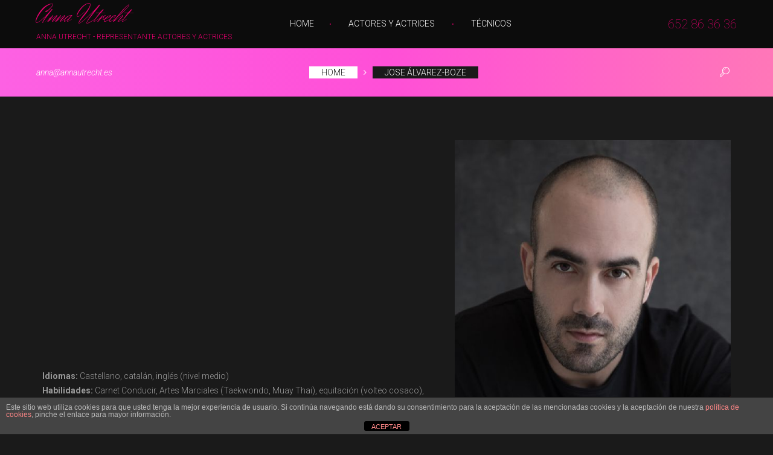

--- FILE ---
content_type: text/html; charset=UTF-8
request_url: https://www.annautrecht.es/representados/jose-alvarez-boze/
body_size: 12623
content:
<!DOCTYPE html>
<html lang="es" class="no-js">
<head>
	<meta charset="UTF-8">
	<meta name="viewport" content="width=device-width">
	<link rel="profile" href="http://gmpg.org/xfn/11">
	<link rel="pingback" href="https://www.annautrecht.es/xmlrpc.php">

	<meta name='robots' content='index, follow, max-image-preview:large, max-snippet:-1, max-video-preview:-1' />

	<!-- This site is optimized with the Yoast SEO plugin v26.8 - https://yoast.com/product/yoast-seo-wordpress/ -->
	<title>Jose Álvarez-Boze - Anna Utrecht</title>
	<meta name="description" content="El actor y especialista Jose Álvarez-Boze representado por Anna Utrecht." />
	<link rel="canonical" href="https://www.annautrecht.es/representados/jose-alvarez-boze/" />
	<meta property="og:locale" content="es_ES" />
	<meta property="og:type" content="article" />
	<meta property="og:title" content="Jose Álvarez-Boze" />
	<meta property="og:description" content="El actor y especialista Jose Álvarez-Boze representado por Anna Utrecht." />
	<meta property="og:url" content="https://www.annautrecht.es/representados/jose-alvarez-boze/" />
	<meta property="og:site_name" content="Anna Utrecht" />
	<meta property="article:publisher" content="https://www.facebook.com/agenciavisionmedia/" />
	<meta property="article:modified_time" content="2024-12-16T10:48:07+00:00" />
	<meta property="og:image" content="https://www.annautrecht.es/wp-content/uploads/2023/05/jose_alvarez_boze_home_anna_utrecht.jpg" />
	<meta property="og:image:width" content="531" />
	<meta property="og:image:height" content="686" />
	<meta property="og:image:type" content="image/jpeg" />
	<meta name="twitter:card" content="summary_large_image" />
	<meta name="twitter:label1" content="Tiempo de lectura" />
	<meta name="twitter:data1" content="2 minutos" />
	<script type="application/ld+json" class="yoast-schema-graph">{"@context":"https://schema.org","@graph":[{"@type":"WebPage","@id":"https://www.annautrecht.es/representados/jose-alvarez-boze/","url":"https://www.annautrecht.es/representados/jose-alvarez-boze/","name":"Jose Álvarez-Boze - Anna Utrecht","isPartOf":{"@id":"https://www.annautrecht.es/#website"},"primaryImageOfPage":{"@id":"https://www.annautrecht.es/representados/jose-alvarez-boze/#primaryimage"},"image":{"@id":"https://www.annautrecht.es/representados/jose-alvarez-boze/#primaryimage"},"thumbnailUrl":"https://www.annautrecht.es/wp-content/uploads/2023/05/jose_alvarez_boze_home_anna_utrecht.jpg","datePublished":"2023-05-19T10:54:52+00:00","dateModified":"2024-12-16T10:48:07+00:00","description":"El actor y especialista Jose Álvarez-Boze representado por Anna Utrecht.","breadcrumb":{"@id":"https://www.annautrecht.es/representados/jose-alvarez-boze/#breadcrumb"},"inLanguage":"es","potentialAction":[{"@type":"ReadAction","target":["https://www.annautrecht.es/representados/jose-alvarez-boze/"]}]},{"@type":"ImageObject","inLanguage":"es","@id":"https://www.annautrecht.es/representados/jose-alvarez-boze/#primaryimage","url":"https://www.annautrecht.es/wp-content/uploads/2023/05/jose_alvarez_boze_home_anna_utrecht.jpg","contentUrl":"https://www.annautrecht.es/wp-content/uploads/2023/05/jose_alvarez_boze_home_anna_utrecht.jpg","width":531,"height":686,"caption":"Jose Álvarez-Boze"},{"@type":"BreadcrumbList","@id":"https://www.annautrecht.es/representados/jose-alvarez-boze/#breadcrumb","itemListElement":[{"@type":"ListItem","position":1,"name":"Portada","item":"https://www.annautrecht.es/"},{"@type":"ListItem","position":2,"name":"Profiles","item":"https://www.annautrecht.es/representados/"},{"@type":"ListItem","position":3,"name":"Jose Álvarez-Boze"}]},{"@type":"WebSite","@id":"https://www.annautrecht.es/#website","url":"https://www.annautrecht.es/","name":"Anna Utrecht Representación - Representación Artística","description":"Anna Utrecht - Representante Actores y Actrices","publisher":{"@id":"https://www.annautrecht.es/#organization"},"potentialAction":[{"@type":"SearchAction","target":{"@type":"EntryPoint","urlTemplate":"https://www.annautrecht.es/?s={search_term_string}"},"query-input":{"@type":"PropertyValueSpecification","valueRequired":true,"valueName":"search_term_string"}}],"inLanguage":"es"},{"@type":"Organization","@id":"https://www.annautrecht.es/#organization","name":"Anna Utrecht","url":"https://www.annautrecht.es/","logo":{"@type":"ImageObject","inLanguage":"es","@id":"https://www.annautrecht.es/#/schema/logo/image/","url":"https://www.annautrecht.es/wp-content/uploads/2020/10/logo_anna_utrecht_.jpg","contentUrl":"https://www.annautrecht.es/wp-content/uploads/2020/10/logo_anna_utrecht_.jpg","width":500,"height":380,"caption":"Anna Utrecht"},"image":{"@id":"https://www.annautrecht.es/#/schema/logo/image/"},"sameAs":["https://www.facebook.com/agenciavisionmedia/","https://instagram.com/annautrecht?igshid=1nq87txsbrkib","http://linkedin.com/in/anna-utrecht-82564560","https://www.youtube.com/user/UtrechtAnna"]}]}</script>
	<!-- / Yoast SEO plugin. -->


<link rel='dns-prefetch' href='//fonts.googleapis.com' />
<link rel="alternate" type="application/rss+xml" title="Anna Utrecht  &raquo; Feed" href="https://www.annautrecht.es/feed/" />
<link rel="alternate" type="application/rss+xml" title="Anna Utrecht  &raquo; Feed de los comentarios" href="https://www.annautrecht.es/comments/feed/" />
<link rel="alternate" title="oEmbed (JSON)" type="application/json+oembed" href="https://www.annautrecht.es/wp-json/oembed/1.0/embed?url=https%3A%2F%2Fwww.annautrecht.es%2Frepresentados%2Fjose-alvarez-boze%2F" />
<link rel="alternate" title="oEmbed (XML)" type="text/xml+oembed" href="https://www.annautrecht.es/wp-json/oembed/1.0/embed?url=https%3A%2F%2Fwww.annautrecht.es%2Frepresentados%2Fjose-alvarez-boze%2F&#038;format=xml" />
<style id='wp-img-auto-sizes-contain-inline-css' type='text/css'>
img:is([sizes=auto i],[sizes^="auto," i]){contain-intrinsic-size:3000px 1500px}
/*# sourceURL=wp-img-auto-sizes-contain-inline-css */
</style>
<style id='wp-emoji-styles-inline-css' type='text/css'>

	img.wp-smiley, img.emoji {
		display: inline !important;
		border: none !important;
		box-shadow: none !important;
		height: 1em !important;
		width: 1em !important;
		margin: 0 0.07em !important;
		vertical-align: -0.1em !important;
		background: none !important;
		padding: 0 !important;
	}
/*# sourceURL=wp-emoji-styles-inline-css */
</style>
<style id='wp-block-library-inline-css' type='text/css'>
:root{--wp-block-synced-color:#7a00df;--wp-block-synced-color--rgb:122,0,223;--wp-bound-block-color:var(--wp-block-synced-color);--wp-editor-canvas-background:#ddd;--wp-admin-theme-color:#007cba;--wp-admin-theme-color--rgb:0,124,186;--wp-admin-theme-color-darker-10:#006ba1;--wp-admin-theme-color-darker-10--rgb:0,107,160.5;--wp-admin-theme-color-darker-20:#005a87;--wp-admin-theme-color-darker-20--rgb:0,90,135;--wp-admin-border-width-focus:2px}@media (min-resolution:192dpi){:root{--wp-admin-border-width-focus:1.5px}}.wp-element-button{cursor:pointer}:root .has-very-light-gray-background-color{background-color:#eee}:root .has-very-dark-gray-background-color{background-color:#313131}:root .has-very-light-gray-color{color:#eee}:root .has-very-dark-gray-color{color:#313131}:root .has-vivid-green-cyan-to-vivid-cyan-blue-gradient-background{background:linear-gradient(135deg,#00d084,#0693e3)}:root .has-purple-crush-gradient-background{background:linear-gradient(135deg,#34e2e4,#4721fb 50%,#ab1dfe)}:root .has-hazy-dawn-gradient-background{background:linear-gradient(135deg,#faaca8,#dad0ec)}:root .has-subdued-olive-gradient-background{background:linear-gradient(135deg,#fafae1,#67a671)}:root .has-atomic-cream-gradient-background{background:linear-gradient(135deg,#fdd79a,#004a59)}:root .has-nightshade-gradient-background{background:linear-gradient(135deg,#330968,#31cdcf)}:root .has-midnight-gradient-background{background:linear-gradient(135deg,#020381,#2874fc)}:root{--wp--preset--font-size--normal:16px;--wp--preset--font-size--huge:42px}.has-regular-font-size{font-size:1em}.has-larger-font-size{font-size:2.625em}.has-normal-font-size{font-size:var(--wp--preset--font-size--normal)}.has-huge-font-size{font-size:var(--wp--preset--font-size--huge)}.has-text-align-center{text-align:center}.has-text-align-left{text-align:left}.has-text-align-right{text-align:right}.has-fit-text{white-space:nowrap!important}#end-resizable-editor-section{display:none}.aligncenter{clear:both}.items-justified-left{justify-content:flex-start}.items-justified-center{justify-content:center}.items-justified-right{justify-content:flex-end}.items-justified-space-between{justify-content:space-between}.screen-reader-text{border:0;clip-path:inset(50%);height:1px;margin:-1px;overflow:hidden;padding:0;position:absolute;width:1px;word-wrap:normal!important}.screen-reader-text:focus{background-color:#ddd;clip-path:none;color:#444;display:block;font-size:1em;height:auto;left:5px;line-height:normal;padding:15px 23px 14px;text-decoration:none;top:5px;width:auto;z-index:100000}html :where(.has-border-color){border-style:solid}html :where([style*=border-top-color]){border-top-style:solid}html :where([style*=border-right-color]){border-right-style:solid}html :where([style*=border-bottom-color]){border-bottom-style:solid}html :where([style*=border-left-color]){border-left-style:solid}html :where([style*=border-width]){border-style:solid}html :where([style*=border-top-width]){border-top-style:solid}html :where([style*=border-right-width]){border-right-style:solid}html :where([style*=border-bottom-width]){border-bottom-style:solid}html :where([style*=border-left-width]){border-left-style:solid}html :where(img[class*=wp-image-]){height:auto;max-width:100%}:where(figure){margin:0 0 1em}html :where(.is-position-sticky){--wp-admin--admin-bar--position-offset:var(--wp-admin--admin-bar--height,0px)}@media screen and (max-width:600px){html :where(.is-position-sticky){--wp-admin--admin-bar--position-offset:0px}}

/*# sourceURL=wp-block-library-inline-css */
</style><link rel='stylesheet' id='wp-block-heading-css' href='https://www.annautrecht.es/wp-includes/blocks/heading/style.min.css?ver=6.9' type='text/css' media='all' />
<link rel='stylesheet' id='wp-block-image-css' href='https://www.annautrecht.es/wp-includes/blocks/image/style.min.css?ver=6.9' type='text/css' media='all' />
<link rel='stylesheet' id='wp-block-search-css' href='https://www.annautrecht.es/wp-includes/blocks/search/style.min.css?ver=6.9' type='text/css' media='all' />
<link rel='stylesheet' id='wp-block-columns-css' href='https://www.annautrecht.es/wp-includes/blocks/columns/style.min.css?ver=6.9' type='text/css' media='all' />
<link rel='stylesheet' id='wp-block-paragraph-css' href='https://www.annautrecht.es/wp-includes/blocks/paragraph/style.min.css?ver=6.9' type='text/css' media='all' />
<style id='global-styles-inline-css' type='text/css'>
:root{--wp--preset--aspect-ratio--square: 1;--wp--preset--aspect-ratio--4-3: 4/3;--wp--preset--aspect-ratio--3-4: 3/4;--wp--preset--aspect-ratio--3-2: 3/2;--wp--preset--aspect-ratio--2-3: 2/3;--wp--preset--aspect-ratio--16-9: 16/9;--wp--preset--aspect-ratio--9-16: 9/16;--wp--preset--color--black: #000000;--wp--preset--color--cyan-bluish-gray: #abb8c3;--wp--preset--color--white: #ffffff;--wp--preset--color--pale-pink: #f78da7;--wp--preset--color--vivid-red: #cf2e2e;--wp--preset--color--luminous-vivid-orange: #ff6900;--wp--preset--color--luminous-vivid-amber: #fcb900;--wp--preset--color--light-green-cyan: #7bdcb5;--wp--preset--color--vivid-green-cyan: #00d084;--wp--preset--color--pale-cyan-blue: #8ed1fc;--wp--preset--color--vivid-cyan-blue: #0693e3;--wp--preset--color--vivid-purple: #9b51e0;--wp--preset--gradient--vivid-cyan-blue-to-vivid-purple: linear-gradient(135deg,rgb(6,147,227) 0%,rgb(155,81,224) 100%);--wp--preset--gradient--light-green-cyan-to-vivid-green-cyan: linear-gradient(135deg,rgb(122,220,180) 0%,rgb(0,208,130) 100%);--wp--preset--gradient--luminous-vivid-amber-to-luminous-vivid-orange: linear-gradient(135deg,rgb(252,185,0) 0%,rgb(255,105,0) 100%);--wp--preset--gradient--luminous-vivid-orange-to-vivid-red: linear-gradient(135deg,rgb(255,105,0) 0%,rgb(207,46,46) 100%);--wp--preset--gradient--very-light-gray-to-cyan-bluish-gray: linear-gradient(135deg,rgb(238,238,238) 0%,rgb(169,184,195) 100%);--wp--preset--gradient--cool-to-warm-spectrum: linear-gradient(135deg,rgb(74,234,220) 0%,rgb(151,120,209) 20%,rgb(207,42,186) 40%,rgb(238,44,130) 60%,rgb(251,105,98) 80%,rgb(254,248,76) 100%);--wp--preset--gradient--blush-light-purple: linear-gradient(135deg,rgb(255,206,236) 0%,rgb(152,150,240) 100%);--wp--preset--gradient--blush-bordeaux: linear-gradient(135deg,rgb(254,205,165) 0%,rgb(254,45,45) 50%,rgb(107,0,62) 100%);--wp--preset--gradient--luminous-dusk: linear-gradient(135deg,rgb(255,203,112) 0%,rgb(199,81,192) 50%,rgb(65,88,208) 100%);--wp--preset--gradient--pale-ocean: linear-gradient(135deg,rgb(255,245,203) 0%,rgb(182,227,212) 50%,rgb(51,167,181) 100%);--wp--preset--gradient--electric-grass: linear-gradient(135deg,rgb(202,248,128) 0%,rgb(113,206,126) 100%);--wp--preset--gradient--midnight: linear-gradient(135deg,rgb(2,3,129) 0%,rgb(40,116,252) 100%);--wp--preset--font-size--small: 13px;--wp--preset--font-size--medium: 20px;--wp--preset--font-size--large: 36px;--wp--preset--font-size--x-large: 42px;--wp--preset--spacing--20: 0.44rem;--wp--preset--spacing--30: 0.67rem;--wp--preset--spacing--40: 1rem;--wp--preset--spacing--50: 1.5rem;--wp--preset--spacing--60: 2.25rem;--wp--preset--spacing--70: 3.38rem;--wp--preset--spacing--80: 5.06rem;--wp--preset--shadow--natural: 6px 6px 9px rgba(0, 0, 0, 0.2);--wp--preset--shadow--deep: 12px 12px 50px rgba(0, 0, 0, 0.4);--wp--preset--shadow--sharp: 6px 6px 0px rgba(0, 0, 0, 0.2);--wp--preset--shadow--outlined: 6px 6px 0px -3px rgb(255, 255, 255), 6px 6px rgb(0, 0, 0);--wp--preset--shadow--crisp: 6px 6px 0px rgb(0, 0, 0);}:where(.is-layout-flex){gap: 0.5em;}:where(.is-layout-grid){gap: 0.5em;}body .is-layout-flex{display: flex;}.is-layout-flex{flex-wrap: wrap;align-items: center;}.is-layout-flex > :is(*, div){margin: 0;}body .is-layout-grid{display: grid;}.is-layout-grid > :is(*, div){margin: 0;}:where(.wp-block-columns.is-layout-flex){gap: 2em;}:where(.wp-block-columns.is-layout-grid){gap: 2em;}:where(.wp-block-post-template.is-layout-flex){gap: 1.25em;}:where(.wp-block-post-template.is-layout-grid){gap: 1.25em;}.has-black-color{color: var(--wp--preset--color--black) !important;}.has-cyan-bluish-gray-color{color: var(--wp--preset--color--cyan-bluish-gray) !important;}.has-white-color{color: var(--wp--preset--color--white) !important;}.has-pale-pink-color{color: var(--wp--preset--color--pale-pink) !important;}.has-vivid-red-color{color: var(--wp--preset--color--vivid-red) !important;}.has-luminous-vivid-orange-color{color: var(--wp--preset--color--luminous-vivid-orange) !important;}.has-luminous-vivid-amber-color{color: var(--wp--preset--color--luminous-vivid-amber) !important;}.has-light-green-cyan-color{color: var(--wp--preset--color--light-green-cyan) !important;}.has-vivid-green-cyan-color{color: var(--wp--preset--color--vivid-green-cyan) !important;}.has-pale-cyan-blue-color{color: var(--wp--preset--color--pale-cyan-blue) !important;}.has-vivid-cyan-blue-color{color: var(--wp--preset--color--vivid-cyan-blue) !important;}.has-vivid-purple-color{color: var(--wp--preset--color--vivid-purple) !important;}.has-black-background-color{background-color: var(--wp--preset--color--black) !important;}.has-cyan-bluish-gray-background-color{background-color: var(--wp--preset--color--cyan-bluish-gray) !important;}.has-white-background-color{background-color: var(--wp--preset--color--white) !important;}.has-pale-pink-background-color{background-color: var(--wp--preset--color--pale-pink) !important;}.has-vivid-red-background-color{background-color: var(--wp--preset--color--vivid-red) !important;}.has-luminous-vivid-orange-background-color{background-color: var(--wp--preset--color--luminous-vivid-orange) !important;}.has-luminous-vivid-amber-background-color{background-color: var(--wp--preset--color--luminous-vivid-amber) !important;}.has-light-green-cyan-background-color{background-color: var(--wp--preset--color--light-green-cyan) !important;}.has-vivid-green-cyan-background-color{background-color: var(--wp--preset--color--vivid-green-cyan) !important;}.has-pale-cyan-blue-background-color{background-color: var(--wp--preset--color--pale-cyan-blue) !important;}.has-vivid-cyan-blue-background-color{background-color: var(--wp--preset--color--vivid-cyan-blue) !important;}.has-vivid-purple-background-color{background-color: var(--wp--preset--color--vivid-purple) !important;}.has-black-border-color{border-color: var(--wp--preset--color--black) !important;}.has-cyan-bluish-gray-border-color{border-color: var(--wp--preset--color--cyan-bluish-gray) !important;}.has-white-border-color{border-color: var(--wp--preset--color--white) !important;}.has-pale-pink-border-color{border-color: var(--wp--preset--color--pale-pink) !important;}.has-vivid-red-border-color{border-color: var(--wp--preset--color--vivid-red) !important;}.has-luminous-vivid-orange-border-color{border-color: var(--wp--preset--color--luminous-vivid-orange) !important;}.has-luminous-vivid-amber-border-color{border-color: var(--wp--preset--color--luminous-vivid-amber) !important;}.has-light-green-cyan-border-color{border-color: var(--wp--preset--color--light-green-cyan) !important;}.has-vivid-green-cyan-border-color{border-color: var(--wp--preset--color--vivid-green-cyan) !important;}.has-pale-cyan-blue-border-color{border-color: var(--wp--preset--color--pale-cyan-blue) !important;}.has-vivid-cyan-blue-border-color{border-color: var(--wp--preset--color--vivid-cyan-blue) !important;}.has-vivid-purple-border-color{border-color: var(--wp--preset--color--vivid-purple) !important;}.has-vivid-cyan-blue-to-vivid-purple-gradient-background{background: var(--wp--preset--gradient--vivid-cyan-blue-to-vivid-purple) !important;}.has-light-green-cyan-to-vivid-green-cyan-gradient-background{background: var(--wp--preset--gradient--light-green-cyan-to-vivid-green-cyan) !important;}.has-luminous-vivid-amber-to-luminous-vivid-orange-gradient-background{background: var(--wp--preset--gradient--luminous-vivid-amber-to-luminous-vivid-orange) !important;}.has-luminous-vivid-orange-to-vivid-red-gradient-background{background: var(--wp--preset--gradient--luminous-vivid-orange-to-vivid-red) !important;}.has-very-light-gray-to-cyan-bluish-gray-gradient-background{background: var(--wp--preset--gradient--very-light-gray-to-cyan-bluish-gray) !important;}.has-cool-to-warm-spectrum-gradient-background{background: var(--wp--preset--gradient--cool-to-warm-spectrum) !important;}.has-blush-light-purple-gradient-background{background: var(--wp--preset--gradient--blush-light-purple) !important;}.has-blush-bordeaux-gradient-background{background: var(--wp--preset--gradient--blush-bordeaux) !important;}.has-luminous-dusk-gradient-background{background: var(--wp--preset--gradient--luminous-dusk) !important;}.has-pale-ocean-gradient-background{background: var(--wp--preset--gradient--pale-ocean) !important;}.has-electric-grass-gradient-background{background: var(--wp--preset--gradient--electric-grass) !important;}.has-midnight-gradient-background{background: var(--wp--preset--gradient--midnight) !important;}.has-small-font-size{font-size: var(--wp--preset--font-size--small) !important;}.has-medium-font-size{font-size: var(--wp--preset--font-size--medium) !important;}.has-large-font-size{font-size: var(--wp--preset--font-size--large) !important;}.has-x-large-font-size{font-size: var(--wp--preset--font-size--x-large) !important;}
/*# sourceURL=global-styles-inline-css */
</style>

<style id='classic-theme-styles-inline-css' type='text/css'>
/*! This file is auto-generated */
.wp-block-button__link{color:#fff;background-color:#32373c;border-radius:9999px;box-shadow:none;text-decoration:none;padding:calc(.667em + 2px) calc(1.333em + 2px);font-size:1.125em}.wp-block-file__button{background:#32373c;color:#fff;text-decoration:none}
/*# sourceURL=/wp-includes/css/classic-themes.min.css */
</style>
<link rel='stylesheet' id='fontawesome-css' href='https://www.annautrecht.es/wp-content/plugins/gutentor/assets/library/fontawesome/css/all.min.css?ver=5.12.0' type='text/css' media='all' />
<link rel='stylesheet' id='wpness-grid-css' href='https://www.annautrecht.es/wp-content/plugins/gutentor/assets/library/wpness-grid/wpness-grid.css?ver=1.0.0' type='text/css' media='all' />
<link rel='stylesheet' id='animate-css' href='https://www.annautrecht.es/wp-content/plugins/gutentor/assets/library/animatecss/animate.min.css?ver=3.7.2' type='text/css' media='all' />
<link rel='stylesheet' id='wp-components-css' href='https://www.annautrecht.es/wp-includes/css/dist/components/style.min.css?ver=6.9' type='text/css' media='all' />
<link rel='stylesheet' id='wp-preferences-css' href='https://www.annautrecht.es/wp-includes/css/dist/preferences/style.min.css?ver=6.9' type='text/css' media='all' />
<link rel='stylesheet' id='wp-block-editor-css' href='https://www.annautrecht.es/wp-includes/css/dist/block-editor/style.min.css?ver=6.9' type='text/css' media='all' />
<link rel='stylesheet' id='wp-reusable-blocks-css' href='https://www.annautrecht.es/wp-includes/css/dist/reusable-blocks/style.min.css?ver=6.9' type='text/css' media='all' />
<link rel='stylesheet' id='wp-patterns-css' href='https://www.annautrecht.es/wp-includes/css/dist/patterns/style.min.css?ver=6.9' type='text/css' media='all' />
<link rel='stylesheet' id='wp-editor-css' href='https://www.annautrecht.es/wp-includes/css/dist/editor/style.min.css?ver=6.9' type='text/css' media='all' />
<link rel='stylesheet' id='gutentor-css' href='https://www.annautrecht.es/wp-content/plugins/gutentor/dist/blocks.style.build.css?ver=3.5.4' type='text/css' media='all' />
<link rel='stylesheet' id='front-estilos-css' href='https://www.annautrecht.es/wp-content/plugins/asesor-cookies-para-la-ley-en-espana/html/front/estilos.css?ver=6.9' type='text/css' media='all' />
<link rel='stylesheet' id='prettyPhoto-css' href='https://www.annautrecht.es/wp-content/plugins/custom-content-models/inc/../css/prettyPhoto.css?ver=6.9' type='text/css' media='all' />
<link rel='stylesheet' id='ccm-models-css' href='https://www.annautrecht.es/wp-content/plugins/custom-content-models/inc/../css/models.css?ver=6.9' type='text/css' media='all' />
<link rel='stylesheet' id='searchandfilter-css' href='https://www.annautrecht.es/wp-content/plugins/search-filter/style.css?ver=1' type='text/css' media='all' />
<link rel='stylesheet' id='search-filter-plugin-styles-css' href='https://www.annautrecht.es/wp-content/plugins/search-filter-pro/public/assets/css/search-filter.min.css?ver=2.5.21' type='text/css' media='all' />
<link rel='stylesheet' id='font-awesome-css' href='https://www.annautrecht.es/wp-content/themes/beautyagency/vendors/font-awesome/css/font-awesome.min.css?ver=6.9' type='text/css' media='all' />
<link rel='stylesheet' id='beautyagency-preloader-css' href='https://www.annautrecht.es/wp-content/themes/beautyagency/css/preloader.css?ver=6.9' type='text/css' media='all' />
<link rel='stylesheet' id='beautyagency-fonts-css' href='//fonts.googleapis.com/css?family=Open%20Sans:300,300italic,400,400italic,600,600italic,700,700italic,800,800italic%7CRoboto:400,100,100italic,300,300italic,400italic,500,500italic,700,700italic,900,900italic%7CHerr+Von+Muellerhoff&#038;subset=latin,latin-ext' type='text/css' media='all' />
<link rel='stylesheet' id='icomoon-css' href='https://www.annautrecht.es/wp-content/themes/beautyagency/vendors/icomoon/style-icomoon.css?ver=2' type='text/css' media='all' />
<link rel='stylesheet' id='bootstrap-css' href='https://www.annautrecht.es/wp-content/themes/beautyagency/vendors/bootstrap/css/bootstrap.min.css?ver=6.9' type='text/css' media='all' />
<link rel='stylesheet' id='bootstrap-select-css' href='https://www.annautrecht.es/wp-content/themes/beautyagency/vendors/bootstrap-select/css/bootstrap-select.min.css?ver=6.9' type='text/css' media='all' />
<link rel='stylesheet' id='owl-carousel-css' href='https://www.annautrecht.es/wp-content/themes/beautyagency/vendors/owl-carousel/css/owl.carousel.css?ver=6.9' type='text/css' media='all' />
<link rel='stylesheet' id='beautyagency-style-css' href='https://www.annautrecht.es/wp-content/themes/beautyagency/style.css?ver=6.9' type='text/css' media='all' />
<link rel='stylesheet' id='beautyagency-color-style-css' href='https://www.annautrecht.es/wp-content/themes/beautyagency/color-style.css?ver=6.9' type='text/css' media='all' />
<link rel='stylesheet' id='banner-posts-widget-css' href='https://www.annautrecht.es/wp-content/themes/beautyagency/inc/widgets/widget-banner-posts/widget-banner-posts.css?ver=6.9' type='text/css' media='all' />
<link rel='stylesheet' id='beautyagency-banner-strip-widget-css' href='https://www.annautrecht.es/wp-content/themes/beautyagency/inc/widgets/widget-banner-strip/widget-banner-strip.css?ver=6.9' type='text/css' media='all' />
<link rel='stylesheet' id='beautyagency-models-carousel-widget-css' href='https://www.annautrecht.es/wp-content/themes/beautyagency/inc/widgets/widget-models-carousel/widget-models-carousel.css?ver=6.9' type='text/css' media='all' />
<link rel='stylesheet' id='beautyagency-models-grid-widget-css' href='https://www.annautrecht.es/wp-content/themes/beautyagency/inc/widgets/widget-models-grid/widget-models-grid.css?ver=6.9' type='text/css' media='all' />
<link rel='stylesheet' id='beautyagency-recent-posts-carousel-widget-css' href='https://www.annautrecht.es/wp-content/themes/beautyagency/inc/widgets/widget-recent-posts-carousel/widget-recent-posts-carousel.css?ver=6.9' type='text/css' media='all' />
<link rel='stylesheet' id='custom-layouts-styles-css' href='https://www.annautrecht.es/wp-content/uploads/custom-layouts/style.css?ver=24' type='text/css' media='all' />
<script type="text/javascript" src="https://www.annautrecht.es/wp-includes/js/jquery/jquery.min.js?ver=3.7.1" id="jquery-core-js"></script>
<script type="text/javascript" src="https://www.annautrecht.es/wp-includes/js/jquery/jquery-migrate.min.js?ver=3.4.1" id="jquery-migrate-js"></script>
<script type="text/javascript" id="front-principal-js-extra">
/* <![CDATA[ */
var cdp_cookies_info = {"url_plugin":"https://www.annautrecht.es/wp-content/plugins/asesor-cookies-para-la-ley-en-espana/plugin.php","url_admin_ajax":"https://www.annautrecht.es/wp-admin/admin-ajax.php"};
//# sourceURL=front-principal-js-extra
/* ]]> */
</script>
<script type="text/javascript" src="https://www.annautrecht.es/wp-content/plugins/asesor-cookies-para-la-ley-en-espana/html/front/principal.js?ver=6.9" id="front-principal-js"></script>
<script type="text/javascript" src="https://www.annautrecht.es/wp-content/plugins/custom-content-models/inc/../js/jquery.prettyPhoto.js?ver=6.9" id="prettyPhoto-js"></script>
<script type="text/javascript" src="https://www.annautrecht.es/wp-content/plugins/custom-content-models/inc/../js/models.js?ver=6.9" id="ccm-models-js-js"></script>
<script type="text/javascript" id="search-filter-plugin-build-js-extra">
/* <![CDATA[ */
var SF_LDATA = {"ajax_url":"https://www.annautrecht.es/wp-admin/admin-ajax.php","home_url":"https://www.annautrecht.es/","extensions":[]};
//# sourceURL=search-filter-plugin-build-js-extra
/* ]]> */
</script>
<script type="text/javascript" src="https://www.annautrecht.es/wp-content/plugins/search-filter-pro/public/assets/js/search-filter-build.min.js?ver=2.5.21" id="search-filter-plugin-build-js"></script>
<script type="text/javascript" src="https://www.annautrecht.es/wp-content/plugins/search-filter-pro/public/assets/js/chosen.jquery.min.js?ver=2.5.21" id="search-filter-plugin-chosen-js"></script>
<link rel="https://api.w.org/" href="https://www.annautrecht.es/wp-json/" /><link rel="EditURI" type="application/rsd+xml" title="RSD" href="https://www.annautrecht.es/xmlrpc.php?rsd" />
<meta name="generator" content="WordPress 6.9" />
<link rel='shortlink' href='https://www.annautrecht.es/?p=9682' />
<link rel="icon" href="https://www.annautrecht.es/wp-content/uploads/2016/03/logo_agencia_sin_reflejo3-150x150.png" sizes="32x32" />
<link rel="icon" href="https://www.annautrecht.es/wp-content/uploads/2016/03/logo_agencia_sin_reflejo3-e1461328223557.png" sizes="192x192" />
<link rel="apple-touch-icon" href="https://www.annautrecht.es/wp-content/uploads/2016/03/logo_agencia_sin_reflejo3-e1461328223557.png" />
<meta name="msapplication-TileImage" content="https://www.annautrecht.es/wp-content/uploads/2016/03/logo_agencia_sin_reflejo3-e1461328223557.png" />
		<style type="text/css" id="wp-custom-css">
			

.video-responsive {
    position: relative;
    margin-bottom: 20px;
    padding-top: 56.25%;
}
.video-responsive iframe {
    position: absolute;
    top: 0;
    left: 0;
    width: 100%;
    height: 100%;
}

.video-container {
    position: relative;
    margin-bottom: 20px;
    padding-top: 56.25%;
}
.video-container iframe {
    position: absolute;
    top: 0;
    left: 0;
    width: 100%;
    height: 100%;
}

.page-title {display: none}

.page-title-page {display: none}

.titulo-home-actores {text-align:center;
margin-top: 50px;}

.titulo-home {text-align:center;
}

pre {
    background-color: rgb(26, 26, 26) !important;
}

pre {
    border: 0px solid rgba(224, 0, 108, 0.3) !important
}

.login-popup {
    display:none;
}

.owl-theme .owl-dots .owl-dot span, .style_2 .post__wrap .controls_block .show-gallery:hover, .style_2 .post__wrap .controls_block .show-profile:hover, .fw-accordion .fw-accordion-title, .fw-package .fw-heading-row { display: none}

.models-category-header {display:none}

.page-title_, .post-title_ {
    font-size: 20px;
    font-size: 2rem;
    font-weight: 300;
    line-height: 1.44;
    margin-bottom: 10px;
	  
}

.page-title_, .post-title_ {
	
	background-color: black;
	float: left;
	padding: 6px 15px;
	margin-bottom: 0px;
}

.searchandfilter > ul > li {
	display: inline-block;
	vertical-align: top;
	padding: 0 20px;
}

.cont-boton {
	width:100%;
  display: flex;
  justify-content: center;
margin-top: 30px;
}

.myButton_au {
	
	background-color:#ff5bb0;
	border-radius:1px;
	border:1px solid #ee1eb5;
	cursor:pointer;
	color:#ffffff;
	font-family:Arial;
	font-size:14px;
	padding:10px 30px;
	text-decoration:none;
	text-shadow:0px 1px 0px #c70067;
	margin: 0 auto;
}
.myButton_au:hover {
	background:linear-gradient(to bottom, #ef027d 5%, #ff5bb0 100%);
	background-color:#ef027d;
}
.myButton_au:active {
	position:relative;
	top:1px;
}

.myButton_au_t {
	
	background-color:#38acfa;
	border-radius:1px;
	border:1px solid #38acfa;
	cursor:pointer;
	color:#ffffff;
	font-family:Arial;
	font-size:14px;
	padding:10px 30px;
	text-decoration:none;
	text-shadow:0px 1px 0px #11659d;
	margin: 0 auto;
}
.myButton_au_t:hover {
	background:linear-gradient(to bottom, #11659d 5%, #03c7ff 100%);
	background-color:#11659d;
}
.myButton_au_t:active {
	position:relative;
	top:1px;
}

#navlist li
{
display: inline;
list-style-type: none;
padding-right: 20px;
}

div.gallery {
  margin: 5px;
  
  float: left;
  width: 370px;
}

div.gallery:hover {
  border: 0px solid #777;
}

div.gallery img {
  width: 100%;
  height: auto;
}

div.desc {
  padding: 15px;
  text-align: center;
}


.tooltip {
  position: relative;
  display: inline-block;
}

.tooltip .tooltiptext {
  visibility: hidden;
  width: 140px;
  background-color: #555;
  color: #fff;
  text-align: center;
  border-radius: 6px;
  padding: 5px;
  position: absolute;
  z-index: 1;
  bottom: 150%;
  left: 50%;
  margin-left: -75px;
  opacity: 0;
  transition: opacity 0.3s;
}

.tooltip .tooltiptext::after {
  content: "";
  position: absolute;
  top: 100%;
  left: 50%;
  margin-left: -5px;
  border-width: 5px;
  border-style: solid;
  border-color: #555 transparent transparent transparent;
}

.tooltip:hover .tooltiptext {
  visibility: visible;
  opacity: 1;
}

.rp-carousel__content .share-icons .fa-whatsapp {
    color: #25D366;
}

.rp-carousel__content .share-icons .fa-telegram {
    color: #0088cc;
}
		</style>
		<!-- Global site tag (gtag.js) - Google Analytics -->
<script async src="https://www.googletagmanager.com/gtag/js?id=UA-155271961-1"></script>
<script>
  window.dataLayer = window.dataLayer || [];
  function gtag(){dataLayer.push(arguments);}
  gtag('js', new Date());

  gtag('config', 'UA-155271961-1');
</script>
</head>
<body class="wp-singular models_profile-template-default single single-models_profile postid-9682 single-format-standard wp-theme-beautyagency gutentor-active beautyagency  post_id_9682 dropcaps1 page-sidebar-none">
<!-- PRELOADER -->
<div id="preloader">
	<div id="loader"></div>
</div>
<!-- /PRELOADER -->
<div class="search-box-overlay"></div>
		<div class="header-wrapper header_style2">
			<div class="header-top-outer">
				<div class="header-sticky">
					<div class="header__top">
						<!-- Header Logo-->
						<div class="header__logo">
							<!-- Logo -->
														<div class="logo ">
																	<div class="text-logo">
										<div class="blogname">
											<a href="https://www.annautrecht.es/" rel="home">Anna Utrecht 											</a>
										</div>
										<div class="blogdescr">
											<a href="https://www.annautrecht.es/" rel="home">Anna Utrecht - Representante Actores y Actrices											</a>
										</div>
									</div>
															</div><!-- .logo-->
						</div><!-- .header__logo -->

						<!-- Header Menu -->
						<div class="header__menu">
							<!-- Menu Strip -->
							<div class="menu-strip">
								<nav class="main-nav"><ul id="main-nav" class="menu"><li id="menu-item-6540" class="menu-item menu-item-type-post_type menu-item-object-page menu-item-home menu-item-6540"><a href="https://www.annautrecht.es/">Home</a></li>
<li id="menu-item-6526" class="menu-item menu-item-type-post_type menu-item-object-page menu-item-has-children menu-item-6526"><a href="https://www.annautrecht.es/actores-y-actrices/">Actores y Actrices</a>
<ul class="sub-menu">
	<li id="menu-item-2491" class="menu-item menu-item-type-taxonomy menu-item-object-models_category current-models_profile-ancestor current-menu-parent current-models_profile-parent menu-item-2491"><a href="https://www.annautrecht.es/representados/categories/actores/">Actores</a></li>
	<li id="menu-item-2492" class="menu-item menu-item-type-taxonomy menu-item-object-models_category menu-item-2492"><a href="https://www.annautrecht.es/representados/categories/actrices/">Actrices</a></li>
	<li id="menu-item-2493" class="menu-item menu-item-type-taxonomy menu-item-object-models_category menu-item-2493"><a href="https://www.annautrecht.es/representados/categories/ninos-adolescentes/">Niños &#8211; Adolescentes</a></li>
	<li id="menu-item-3035" class="menu-item menu-item-type-taxonomy menu-item-object-models_category menu-item-has-children menu-item-3035"><a href="https://www.annautrecht.es/representados/categories/nuevos-talentos/">Nuevos talentos</a>
	<ul class="sub-menu">
		<li id="menu-item-3037" class="menu-item menu-item-type-taxonomy menu-item-object-models_category menu-item-3037"><a href="https://www.annautrecht.es/representados/categories/actores-nuevos-talentos/">Actores</a></li>
		<li id="menu-item-3036" class="menu-item menu-item-type-taxonomy menu-item-object-models_category menu-item-3036"><a href="https://www.annautrecht.es/representados/categories/actrices-nuevos-talentos/">Actrices</a></li>
	</ul>
</li>
	<li id="menu-item-4517" class="menu-item menu-item-type-custom menu-item-object-custom menu-item-4517"><a href="https://www.annautrecht.es/representados/categories/presentadores/">Presentadores</a></li>
	<li id="menu-item-3127" class="menu-item menu-item-type-taxonomy menu-item-object-models_category menu-item-3127"><a href="https://www.annautrecht.es/representados/categories/internacionales/">Internacionales</a></li>
</ul>
</li>
<li id="menu-item-6158" class="menu-item menu-item-type-custom menu-item-object-custom menu-item-has-children menu-item-6158"><a href="https://www.annautrecht.es/representados/categories/tecnicos/">Técnicos</a>
<ul class="sub-menu">
	<li id="menu-item-6157" class="menu-item menu-item-type-custom menu-item-object-custom menu-item-6157"><a href="https://www.annautrecht.es/representados/categories/musicos/">Compositores</a></li>
	<li id="menu-item-6528" class="menu-item menu-item-type-custom menu-item-object-custom menu-item-6528"><a href="https://www.annautrecht.es/representados/categories/diseno-de-luces">Diseño de Luces (Teatro)</a></li>
</ul>
</li>
</ul>								</nav>
							</div><!-- .menu-strip -->
							<span class="nav-button"></span>
						</div><!-- .header__menu -->

													<div class="top-nav-text">
								652 86 36 36							</div>
											</div>
				</div>
			</div>
			<div class="top-bar hidden-xs">
									<div class="top-bar-left ">
						<a href="mailto:anna@annautrecht.es">anna@annautrecht.es</a>					</div>
				
									<div class="top-bar-center">
						<ul class="breadcrumbs"><li><a href="https://www.annautrecht.es/">Home</a></li><li><span>Jose Álvarez-Boze</span></li></ul>					</div>
								<div class="top-bar-right">
					<div class="login-button">
								<!-- Login -->
		<div class="login-popup">
							<a href="#"
				   class="login-popup__toggle login-popup__toggle697ea3ff0e12d"
				   title="Login"><i class="fa fa-sign-in"></i></a><span class="separator"></span>
				<a href="https://www.annautrecht.es/wp-login.php?action=register"
				   class="registration__toggle registration__toggle697ea3ff0e12d"
				   title="Register"><i class="rt-icon icon-user"></i></a><span class="separator"></span>
										<div
					class="login-popup__popup login-popup__popup697ea3ff0e12d">
					<form name="loginform" id="loginform" action="https://www.annautrecht.es/wp-login.php" method="post"><p class="login-username">
				<label for="user_login">Username</label>
				<input type="text" name="log" id="user_login" autocomplete="username" class="input" value="" size="20" />
			</p><p class="login-password">
				<label for="user_pass">Password</label>
				<input type="password" name="pwd" id="user_pass" autocomplete="current-password" spellcheck="false" class="input" value="" size="20" />
			</p><p class="login-remember"><label><input name="rememberme" type="checkbox" id="rememberme" value="forever" /> Remember Me</label></p><p class="login-submit">
				<input type="submit" name="wp-submit" id="wp-submit" class="button button-primary" value="Log In" />
				<input type="hidden" name="redirect_to" value="https://www.annautrecht.es/representados/jose-alvarez-boze/" />
			</p></form>					<a class="login-popup__popup__forgot-password"
					   href="https://www.annautrecht.es/wp-login.php?action=lostpassword"
					   title="Forgot your password?">Forgot your password?</a>
				</div><!-- .login-popup -->
					</div>
							</div>
					<!-- // -->
											<span class="header-button header-button__search"><i class="rt-icon icon-search2"></i></span>
						<div class="search-box">
							<form class="search-box__form" method="get"
							      action="https://www.annautrecht.es/" role="search">
								<label class="search-box__label" for="search-box__input">Enter search words and
									press enter</label>
								<input type="search" name="s" id="search-box__input" class="search-box__input"
								       placeholder="Teclea lo que quieras buscar y pulsa enter..."/>
							</form>
						</div>
										<!-- // -->

					<div class="header-overlay"></div>
				</div>
			</div>
		</div>
		<!-- Unyson Checking -->

<div id="page" class="hfeed site ">
	<a class="skip-link screen-reader-text"
	   href="#content">Skip to content</a>

	<div id="content" class="site-content">
<div class="container"><div id="primary" class="content-area">
	<main id="main" class="site-main">

		<div class="post-container">
			<div class="row site__row">
				<div class="col-xs-12 site__content">

					
						<article id="post-9682" class="blog-view--content post-9682 models_profile type-models_profile status-publish format-standard has-post-thumbnail hentry models_category-actores models_category-actores-pro models_category-especialistas-accion models_tag-1-70-1-80 models_tag-30-35 models_tag-30-40 models_tag-35-40 models_tag-artes-marciales models_tag-barcelona models_tag-buceo models_tag-calvo models_tag-carnet-conducir models_tag-cataluna models_tag-especialista models_tag-especialista-accion models_tag-habla-catalan models_tag-habla-ingles models_tag-monta-caballo models_tag-ojos-miel models_tag-tatuajes">
							<div class="entry-content row">
								<div class="col-sm-12 col-md-5 pull-right model-profile-right-side"><div class="post__media"><img width="531" height="686" src="https://www.annautrecht.es/wp-content/uploads/2023/05/jose_alvarez_boze_home_anna_utrecht.jpg" class="attachment-ccm-model-thumbnail-2 size-ccm-model-thumbnail-2 wp-post-image" alt="Jose Álvarez-Boze" decoding="async" fetchpriority="high" srcset="https://www.annautrecht.es/wp-content/uploads/2023/05/jose_alvarez_boze_home_anna_utrecht.jpg 531w, https://www.annautrecht.es/wp-content/uploads/2023/05/jose_alvarez_boze_home_anna_utrecht-232x300.jpg 232w" sizes="(max-width: 531px) 100vw, 531px" /></div><div class="model-profile-right-side-inner"><div class="model-profile-social"><div class="model-instagram"><span class="screen-reader-text">Instagram</span><a class="profile-instagram" href="https://www.instagram.com/iamboze/"><i class="fa fa-instagram"></i></a></div></div><div class="model-profile-parameters"><div class="model-height"><span>Altura</span><br />1.72</div><div class="model-shoe"><span>Zapato</span><br />39</div><div class="model-eyes"><span>Ojos</span><br />Miel</div></div><div class="model-profile-contacts"><div class="model-address"><span>De</span><br />Barcelona / 12-1985</div><div class="model-phone"><span>Teléfono </span><br />652 86 36 36</div><div class="model-email"><span>Email </span><br />anna@annautrecht.es</div></div></div></div><div class="col-sm-12 col-md-7 pull-left model-profile-content"><div class="page-title-block"><h1 class="page-title">Jose Álvarez-Boze</h1></div><div class="video-responsive"><iframe title="YouTube video player" src="https://www.youtube.com/embed/YCdL-ZJxE7E" width="560" height="315" frameborder="0" allowfullscreen="allowfullscreen"></iframe></div>
<p><strong>Idiomas: </strong> Castellano, catalán, inglés (nivel medio)<br />
<strong>Habilidades: </strong> Carnet Conducir, Artes Marciales (Taekwondo, Muay Thai), equitación (volteo cosaco), buceo (open water), Break Dance.</p>
<p><a title="Juose Álvarez-Boze IMDB" href="https://www.imdb.com/name/nm11000658/"><img decoding="async" class="alignnone wp-image-156" src="https://www.annautrecht.es/wp-content/uploads/2020/01/logo_imdb_100.jpg" width="50" height="50" /></a> </p>
<div class="model-profile-gallery">
<div class="model-gallery-item"><a href="https://www.annautrecht.es/wp-content/uploads/2023/05/jose_alvarez_boze_1_anna_utrecht.jpg"><img decoding="async" src="https://www.annautrecht.es/wp-content/uploads/2023/05/jose_alvarez_boze_1_anna_utrecht-150x150.jpg" alt="" /></a></div>
<div class="model-gallery-item"><a href="https://www.annautrecht.es/wp-content/uploads/2023/05/jose_alvarez_boze_2_anna_utrecht.jpg"><img decoding="async" src="https://www.annautrecht.es/wp-content/uploads/2023/05/jose_alvarez_boze_2_anna_utrecht-150x150.jpg" alt="" /></a></div>
<div class="model-gallery-item"><a href="https://www.annautrecht.es/wp-content/uploads/2023/05/jose_alvarez_boze_3_anna_utrecht.jpg"><img decoding="async" src="https://www.annautrecht.es/wp-content/uploads/2023/05/jose_alvarez_boze_3_anna_utrecht-150x150.jpg" alt="" /></a></div>
<div class="model-gallery-item"><a href="https://www.annautrecht.es/wp-content/uploads/2023/05/jose_alvarez_boze_4_anna_utrecht.jpg"><img decoding="async" src="https://www.annautrecht.es/wp-content/uploads/2023/05/jose_alvarez_boze_4_anna_utrecht-150x150.jpg" alt="" /></a></div>
<div class="model-gallery-item"><a href="https://www.annautrecht.es/wp-content/uploads/2023/05/jose_alvarez_boze_5_anna_utrecht.jpg"><img decoding="async" src="https://www.annautrecht.es/wp-content/uploads/2023/05/jose_alvarez_boze_5_anna_utrecht-150x150.jpg" alt="" /></a></div>
</div>
<div class="model-profile-gallery"></div>																<!-- .entry-footer -->
							</div><!-- .entry-content -->
						</article><!-- #post-## -->
						
				</div>
			</div>
		</div>

	</main><!-- .site-main -->
</div><!-- .content-area -->

<div id="to-top" class="to-top"><i class="rt-icon icon-chevron-thin-up"></i></div>
</div><!-- .site-content -->


</div><!-- .site --></div><script type="speculationrules">
{"prefetch":[{"source":"document","where":{"and":[{"href_matches":"/*"},{"not":{"href_matches":["/wp-*.php","/wp-admin/*","/wp-content/uploads/*","/wp-content/*","/wp-content/plugins/*","/wp-content/themes/beautyagency/*","/*\\?(.+)"]}},{"not":{"selector_matches":"a[rel~=\"nofollow\"]"}},{"not":{"selector_matches":".no-prefetch, .no-prefetch a"}}]},"eagerness":"conservative"}]}
</script>
<!-- HTML del pié de página -->
<div class="cdp-cookies-alerta  cdp-solapa-ocultar cdp-cookies-textos-izq cdp-cookies-tema-gris">
	<div class="cdp-cookies-texto">
		<p style="font-size:12px !important;line-height:12px !important">Este sitio web utiliza cookies para que usted tenga la mejor experiencia de usuario. Si continúa navegando está dando su consentimiento para la aceptación de las mencionadas cookies y la aceptación de nuestra <a href="#" style="font-size:12px !important;line-height:12px !important">política de cookies</a>, pinche el enlace para mayor información.</p>
		<a href="javascript:;" class="cdp-cookies-boton-cerrar">ACEPTAR</a> 
	</div>
	<a class="cdp-cookies-solapa">Aviso de cookies</a>
</div>
 
			<footer class="footer">
													<div class="container">
													<div class="row">
								<div
									class="col-md-4 col-sm-6 widget-width__side"><div id="block-33" class="widget widget_block">
<h4 class="wp-block-heading">Anna Utrecht</h4>
</div><div id="block-28" class="widget widget_block">
<div class="wp-block-columns is-layout-flex wp-container-core-columns-is-layout-9d6595d7 wp-block-columns-is-layout-flex">
<div class="wp-block-column is-layout-flow wp-block-column-is-layout-flow">
<figure class="wp-block-image size-medium is-resized"><img loading="lazy" decoding="async" width="246" height="300" src="https://www.annautrecht.es/wp-content/uploads/2019/08/anna_utrecht_transparente-246x300.png" alt="" class="wp-image-2252" style="width:185px;height:225px" srcset="https://www.annautrecht.es/wp-content/uploads/2019/08/anna_utrecht_transparente-246x300.png 246w, https://www.annautrecht.es/wp-content/uploads/2019/08/anna_utrecht_transparente.png 500w" sizes="auto, (max-width: 246px) 100vw, 246px" /><figcaption class="wp-element-caption">Representante de actores y actrices, profesional con más de 25 años de experiencia audiovisual, además es Guionista, Productora y Directora de Audiovisuales.<br>Consejera de Administración de EGEDA.</figcaption></figure>
</div>
</div>
</div><div id="block-32" class="widget widget_block widget_media_image">
<figure class="wp-block-image size-full is-resized"><a href="https://www.imdb.com/name/nm1972610/" target="_blank"><img loading="lazy" decoding="async" src="https://www.annautrecht.es/wp-content/uploads/2020/01/logo_imdb_100.jpg" alt="" class="wp-image-4219" width="50" height="50"/></a></figure>
</div></div>
																	<div
										class="col-md-4 col-sm-6 widget-width__side"><div id="block-29" class="widget widget_block">
<div class="wp-block-columns is-layout-flex wp-container-core-columns-is-layout-9d6595d7 wp-block-columns-is-layout-flex">
<div class="wp-block-column is-layout-flow wp-block-column-is-layout-flow">
<div class="wp-block-columns is-layout-flex wp-container-core-columns-is-layout-9d6595d7 wp-block-columns-is-layout-flex">
<div class="wp-block-column is-layout-flow wp-block-column-is-layout-flow">
<h4 class="wp-block-heading">Contacto</h4>
</div>
</div>
</div>
</div>
</div><div id="block-34" class="widget widget_block widget_text">
<p>Madrid<br>652863636<br>Para Directores de Casting y Productoras: <a href="mailto:annaucasting@gmail.com" target="_blank" rel="noreferrer noopener">annaucasting@gmail.com</a><br>Para Talentos y Artistas:<br><a href="mailto:anna@annautrecht.es" target="_blank" rel="noreferrer noopener">anna@annautrecht.es</a></p>
</div></div>
																									<div
										class="col-md-4 col-sm-6 widget-width__side"><div id="nav_menu-2" class="widget widget_nav_menu"><h3 class="widget-title"><span>Síguenos</span></h3><div class="menu-redes-sociales-container"><ul id="menu-redes-sociales" class="social-navigation"><li id="menu-item-1863" class="menu-item menu-item-type-custom menu-item-object-custom menu-item-1863"><a target="_blank" href="https://www.facebook.com/agenciavisionmedia/"><span class="screen-reader-text">Facebook</span></a></li>
<li id="menu-item-1864" class="menu-item menu-item-type-custom menu-item-object-custom menu-item-1864"><a href="https://www.instagram.com/annautrechtrepresentacion/"><span class="screen-reader-text">Instagram</span></a></li>
<li id="menu-item-2958" class="menu-item menu-item-type-custom menu-item-object-custom menu-item-2958"><a href="https://www.youtube.com/user/UtrechtAnna"><span class="screen-reader-text">Youtube</span></a></li>
<li id="menu-item-1874" class="menu-item menu-item-type-custom menu-item-object-custom menu-item-1874"><a href="http://linkedin.com/in/anna-utrecht-82564560"><span class="screen-reader-text">Linkedin</span></a></li>
</ul></div></div><div id="block-36" class="widget widget_block widget_search"><form role="search" method="get" action="https://www.annautrecht.es/" class="wp-block-search__button-outside wp-block-search__text-button wp-block-search"    ><label class="wp-block-search__label" for="wp-block-search__input-1" >Buscar</label><div class="wp-block-search__inside-wrapper" ><input class="wp-block-search__input" id="wp-block-search__input-1" placeholder="" value="" type="search" name="s" required /><button aria-label="Buscar" class="wp-block-search__button has-text-color has-white-color has-background has-black-background-color wp-element-button" type="submit" >Buscar</button></div></form></div></div>
																							</div>
											</div>
							</footer>

					<div class="copyright">
				<div class="container-fluid">
					<div class="row copyright-row">
						<div class="col-xs-12">
							<div class="copyright-inner">
								<div class="copyright-alt"></div>							</div>
						</div>
					</div>
				</div>
			</div>
				<script type="text/javascript" src="https://www.annautrecht.es/wp-content/plugins/gutentor/assets/library/wow/wow.min.js?ver=1.2.1" id="wow-js"></script>
<script type="text/javascript" src="https://www.annautrecht.es/wp-includes/js/imagesloaded.min.js?ver=5.0.0" id="imagesloaded-js"></script>
<script type="text/javascript" src="https://www.annautrecht.es/wp-includes/js/masonry.min.js?ver=4.2.2" id="masonry-js"></script>
<script type="text/javascript" src="https://www.annautrecht.es/wp-content/plugins/custom-layouts/assets/frontend/app.js?ver=1.5.1" id="custom-layouts-js"></script>
<script type="text/javascript" src="https://www.annautrecht.es/wp-includes/js/jquery/ui/core.min.js?ver=1.13.3" id="jquery-ui-core-js"></script>
<script type="text/javascript" src="https://www.annautrecht.es/wp-includes/js/jquery/ui/datepicker.min.js?ver=1.13.3" id="jquery-ui-datepicker-js"></script>
<script type="text/javascript" id="jquery-ui-datepicker-js-after">
/* <![CDATA[ */
jQuery(function(jQuery){jQuery.datepicker.setDefaults({"closeText":"Cerrar","currentText":"Hoy","monthNames":["enero","febrero","marzo","abril","mayo","junio","julio","agosto","septiembre","octubre","noviembre","diciembre"],"monthNamesShort":["Ene","Feb","Mar","Abr","May","Jun","Jul","Ago","Sep","Oct","Nov","Dic"],"nextText":"Siguiente","prevText":"Anterior","dayNames":["domingo","lunes","martes","mi\u00e9rcoles","jueves","viernes","s\u00e1bado"],"dayNamesShort":["Dom","Lun","Mar","Mi\u00e9","Jue","Vie","S\u00e1b"],"dayNamesMin":["D","L","M","X","J","V","S"],"dateFormat":"d MM yy","firstDay":1,"isRTL":false});});
//# sourceURL=jquery-ui-datepicker-js-after
/* ]]> */
</script>
<script type="text/javascript" src="https://www.annautrecht.es/wp-content/themes/beautyagency/vendors/jquery.bxslider.js?ver=all" id="bx-slider-js"></script>
<script type="text/javascript" src="https://www.annautrecht.es/wp-content/themes/beautyagency/vendors/jquery.sticky.js?ver=all" id="sticky-script-js"></script>
<script type="text/javascript" src="https://www.annautrecht.es/wp-content/themes/beautyagency/vendors/jquery.sticky-kit.min.js?ver=all" id="sticky-kit-js"></script>
<script type="text/javascript" src="https://www.annautrecht.es/wp-content/themes/beautyagency/vendors/jquery.appear.js?ver=all" id="jquery-appear-js"></script>
<script type="text/javascript" src="https://www.annautrecht.es/wp-content/themes/beautyagency/vendors/bootstrap/js/dropdown.js?ver=all" id="bootstrap-dropdown-js"></script>
<script type="text/javascript" src="https://www.annautrecht.es/wp-content/themes/beautyagency/vendors/bootstrap/js/tab.js?ver=all" id="bootstrap-tabs-js"></script>
<script type="text/javascript" src="https://www.annautrecht.es/wp-content/themes/beautyagency/vendors/bootstrap/js/transition.js?ver=all" id="bootstrap-transition-js"></script>
<script type="text/javascript" src="https://www.annautrecht.es/wp-content/themes/beautyagency/vendors/isotope.pkgd.min.js?ver=all" id="isotope-js-js"></script>
<script type="text/javascript" src="https://www.annautrecht.es/wp-content/themes/beautyagency/vendors/bootstrap-select/js/bootstrap-select.min.js?ver=all" id="bootstrap-select-js-js"></script>
<script type="text/javascript" src="https://www.annautrecht.es/wp-content/themes/beautyagency/vendors/owl-carousel/js/owl.carousel.min.js?ver=all" id="owl-carousel-js"></script>
<script type="text/javascript" src="https://www.annautrecht.es/wp-content/themes/beautyagency/vendors/skip-link-focus-fix.js?ver=all" id="beautyagency-skip-link-focus-fix-js"></script>
<script type="text/javascript" src="https://www.annautrecht.es/wp-content/themes/beautyagency/js/jquery.iframetracker.js?ver=all" id="iframetracker-script-js"></script>
<script type="text/javascript" src="https://www.annautrecht.es/wp-content/themes/beautyagency/js/main.js?ver=all" id="main-script-js"></script>
<script type="text/javascript" src="https://www.annautrecht.es/wp-content/themes/beautyagency/inc/widgets/widget-models-carousel/widget-models-carousel.js?ver=all" id="beautyagency-models-carousel-widget-js-js"></script>
<script type="text/javascript" src="https://www.annautrecht.es/wp-content/themes/beautyagency/inc/widgets/widget-recent-posts-carousel/widget-recent-posts-carousel.js?ver=all" id="beautyagency-recent-posts-carousel-widget-js-js"></script>
<script type="text/javascript" id="beautyagency-post-likes-js-extra">
/* <![CDATA[ */
var MyAjax = {"ajaxurl":"https://www.annautrecht.es/wp-admin/admin-ajax.php","security":"6521e35d6a"};
//# sourceURL=beautyagency-post-likes-js-extra
/* ]]> */
</script>
<script type="text/javascript" src="https://www.annautrecht.es/wp-content/themes/beautyagency/inc/mods/mod-post-likes/mod-post-likes.js?ver=1.0.0" id="beautyagency-post-likes-js"></script>
<script type="text/javascript" id="gutentor-block-js-extra">
/* <![CDATA[ */
var gutentorLS = {"fontAwesomeVersion":"5","restNonce":"a42ec6a949","restUrl":"https://www.annautrecht.es/wp-json/"};
//# sourceURL=gutentor-block-js-extra
/* ]]> */
</script>
<script type="text/javascript" src="https://www.annautrecht.es/wp-content/plugins/gutentor/assets/js/gutentor.js?ver=3.5.4" id="gutentor-block-js"></script>
<script id="wp-emoji-settings" type="application/json">
{"baseUrl":"https://s.w.org/images/core/emoji/17.0.2/72x72/","ext":".png","svgUrl":"https://s.w.org/images/core/emoji/17.0.2/svg/","svgExt":".svg","source":{"concatemoji":"https://www.annautrecht.es/wp-includes/js/wp-emoji-release.min.js?ver=6.9"}}
</script>
<script type="module">
/* <![CDATA[ */
/*! This file is auto-generated */
const a=JSON.parse(document.getElementById("wp-emoji-settings").textContent),o=(window._wpemojiSettings=a,"wpEmojiSettingsSupports"),s=["flag","emoji"];function i(e){try{var t={supportTests:e,timestamp:(new Date).valueOf()};sessionStorage.setItem(o,JSON.stringify(t))}catch(e){}}function c(e,t,n){e.clearRect(0,0,e.canvas.width,e.canvas.height),e.fillText(t,0,0);t=new Uint32Array(e.getImageData(0,0,e.canvas.width,e.canvas.height).data);e.clearRect(0,0,e.canvas.width,e.canvas.height),e.fillText(n,0,0);const a=new Uint32Array(e.getImageData(0,0,e.canvas.width,e.canvas.height).data);return t.every((e,t)=>e===a[t])}function p(e,t){e.clearRect(0,0,e.canvas.width,e.canvas.height),e.fillText(t,0,0);var n=e.getImageData(16,16,1,1);for(let e=0;e<n.data.length;e++)if(0!==n.data[e])return!1;return!0}function u(e,t,n,a){switch(t){case"flag":return n(e,"\ud83c\udff3\ufe0f\u200d\u26a7\ufe0f","\ud83c\udff3\ufe0f\u200b\u26a7\ufe0f")?!1:!n(e,"\ud83c\udde8\ud83c\uddf6","\ud83c\udde8\u200b\ud83c\uddf6")&&!n(e,"\ud83c\udff4\udb40\udc67\udb40\udc62\udb40\udc65\udb40\udc6e\udb40\udc67\udb40\udc7f","\ud83c\udff4\u200b\udb40\udc67\u200b\udb40\udc62\u200b\udb40\udc65\u200b\udb40\udc6e\u200b\udb40\udc67\u200b\udb40\udc7f");case"emoji":return!a(e,"\ud83e\u1fac8")}return!1}function f(e,t,n,a){let r;const o=(r="undefined"!=typeof WorkerGlobalScope&&self instanceof WorkerGlobalScope?new OffscreenCanvas(300,150):document.createElement("canvas")).getContext("2d",{willReadFrequently:!0}),s=(o.textBaseline="top",o.font="600 32px Arial",{});return e.forEach(e=>{s[e]=t(o,e,n,a)}),s}function r(e){var t=document.createElement("script");t.src=e,t.defer=!0,document.head.appendChild(t)}a.supports={everything:!0,everythingExceptFlag:!0},new Promise(t=>{let n=function(){try{var e=JSON.parse(sessionStorage.getItem(o));if("object"==typeof e&&"number"==typeof e.timestamp&&(new Date).valueOf()<e.timestamp+604800&&"object"==typeof e.supportTests)return e.supportTests}catch(e){}return null}();if(!n){if("undefined"!=typeof Worker&&"undefined"!=typeof OffscreenCanvas&&"undefined"!=typeof URL&&URL.createObjectURL&&"undefined"!=typeof Blob)try{var e="postMessage("+f.toString()+"("+[JSON.stringify(s),u.toString(),c.toString(),p.toString()].join(",")+"));",a=new Blob([e],{type:"text/javascript"});const r=new Worker(URL.createObjectURL(a),{name:"wpTestEmojiSupports"});return void(r.onmessage=e=>{i(n=e.data),r.terminate(),t(n)})}catch(e){}i(n=f(s,u,c,p))}t(n)}).then(e=>{for(const n in e)a.supports[n]=e[n],a.supports.everything=a.supports.everything&&a.supports[n],"flag"!==n&&(a.supports.everythingExceptFlag=a.supports.everythingExceptFlag&&a.supports[n]);var t;a.supports.everythingExceptFlag=a.supports.everythingExceptFlag&&!a.supports.flag,a.supports.everything||((t=a.source||{}).concatemoji?r(t.concatemoji):t.wpemoji&&t.twemoji&&(r(t.twemoji),r(t.wpemoji)))});
//# sourceURL=https://www.annautrecht.es/wp-includes/js/wp-emoji-loader.min.js
/* ]]> */
</script>


</body>
</html>


--- FILE ---
content_type: text/javascript
request_url: https://www.annautrecht.es/wp-content/themes/beautyagency/vendors/jquery.bxslider.js?ver=all
body_size: 51617
content:
/**
 * BxSlider v4.1.2 - Fully loaded, responsive content slider
 * http://bxslider.com
 *
 * Copyright 2014, Steven Wanderski - http://stevenwanderski.com - http://bxcreative.com
 * Written while drinking Belgian ales and listening to jazz
 *
 * Released under the MIT license - http://opensource.org/licenses/MIT
 */

;(function($){

	var plugin = {};

	var defaults = {

		// GENERAL
		mode: 'horizontal',
		slideSelector: '',
		infiniteLoop: true,
		hideControlOnEnd: false,
		speed: 500,
		easing: null,
		slideMargin: 0,
		startSlide: 0,
		randomStart: false,
		captions: false,
		ticker: false,
		tickerHover: false,
		adaptiveHeight: false,
		adaptiveHeightSpeed: 500,
		video: false,
		useCSS: true,
		preloadImages: 'visible',
		responsive: true,
		slideZIndex: 50,
		wrapperClass: 'bx-wrapper',

		// TOUCH
		touchEnabled: true,
		swipeThreshold: 50,
		oneToOneTouch: true,
		preventDefaultSwipeX: true,
		preventDefaultSwipeY: false,

		// PAGER
		pager: true,
		pagerType: 'full',
		pagerShortSeparator: ' / ',
		pagerSelector: null,
		buildPager: null,
		pagerCustom: null,

		// CONTROLS
		controls: true,
		nextText: 'Next',
		prevText: 'Prev',
		nextSelector: null,
		prevSelector: null,
		autoControls: false,
		startText: 'Start',
		stopText: 'Stop',
		autoControlsCombine: false,
		autoControlsSelector: null,

		// AUTO
		auto: false,
		pause: 4000,
		autoStart: true,
		autoDirection: 'next',
		autoHover: false,
		autoDelay: 0,
		autoSlideForOnePage: false,

		// CAROUSEL
		minSlides: 1,
		maxSlides: 1,
		moveSlides: 0,
		slideWidth: 0,

		// CALLBACKS
		onSliderLoad: function() {},
		onSlideBefore: function() {},
		onSlideAfter: function() {},
		onSlideNext: function() {},
		onSlidePrev: function() {},
		onSliderResize: function() {}
	}

	$.fn.bxSlider = function(options){

		if(this.length == 0) return this;

		// support mutltiple elements
		if(this.length > 1){
			this.each(function(){$(this).bxSlider(options)});
			return this;
		}

		// create a namespace to be used throughout the plugin
		var slider = {};
		// set a reference to our slider element
		var el = this;
		plugin.el = this;

		/**
		 * Makes slideshow responsive
		 */
		// first get the original window dimens (thanks alot IE)
		var windowWidth = $(window).width();
		var windowHeight = $(window).height();



		/**
		 * ===================================================================================
		 * = PRIVATE FUNCTIONS
		 * ===================================================================================
		 */

		/**
		 * Initializes namespace settings to be used throughout plugin
		 */
		var init = function(){
			// merge user-supplied options with the defaults
			slider.settings = $.extend({}, defaults, options);
			// parse slideWidth setting
			slider.settings.slideWidth = parseInt(slider.settings.slideWidth);
			// store the original children
			slider.children = el.children(slider.settings.slideSelector);
			// check if actual number of slides is less than minSlides / maxSlides
			if(slider.children.length < slider.settings.minSlides) slider.settings.minSlides = slider.children.length;
			if(slider.children.length < slider.settings.maxSlides) slider.settings.maxSlides = slider.children.length;
			// if random start, set the startSlide setting to random number
			if(slider.settings.randomStart) slider.settings.startSlide = Math.floor(Math.random() * slider.children.length);
			// store active slide information
			slider.active = { index: slider.settings.startSlide }
			// store if the slider is in carousel mode (displaying / moving multiple slides)
			slider.carousel = slider.settings.minSlides > 1 || slider.settings.maxSlides > 1;
			// if carousel, force preloadImages = 'all'
			if(slider.carousel) slider.settings.preloadImages = 'all';
			// calculate the min / max width thresholds based on min / max number of slides
			// used to setup and update carousel slides dimensions
			slider.minThreshold = (slider.settings.minSlides * slider.settings.slideWidth) + ((slider.settings.minSlides - 1) * slider.settings.slideMargin);
			slider.maxThreshold = (slider.settings.maxSlides * slider.settings.slideWidth) + ((slider.settings.maxSlides - 1) * slider.settings.slideMargin);
			// store the current state of the slider (if currently animating, working is true)
			slider.working = false;
			// initialize the controls object
			slider.controls = {};
			// initialize an auto interval
			slider.interval = null;
			// determine which property to use for transitions
			slider.animProp = slider.settings.mode == 'vertical' ? 'top' : 'left';
			// determine if hardware acceleration can be used
			slider.usingCSS = slider.settings.useCSS && slider.settings.mode != 'fade' && (function(){
				// create our test div element
				var div = document.createElement('div');
				// css transition properties
				var props = ['WebkitPerspective', 'MozPerspective', 'OPerspective', 'msPerspective'];
				// test for each property
				for(var i in props){
					if(div.style[props[i]] !== undefined){
						slider.cssPrefix = props[i].replace('Perspective', '').toLowerCase();
						slider.animProp = '-' + slider.cssPrefix + '-transform';
						return true;
					}
				}
				return false;
			}());
			// if vertical mode always make maxSlides and minSlides equal
			if(slider.settings.mode == 'vertical') slider.settings.maxSlides = slider.settings.minSlides;
			// save original style data
			el.data("origStyle", el.attr("style"));
			el.children(slider.settings.slideSelector).each(function() {
			  $(this).data("origStyle", $(this).attr("style"));
			});
			// perform all DOM / CSS modifications
			setup();
		}

		/**
		 * Performs all DOM and CSS modifications
		 */
		var setup = function(){
			// wrap el in a wrapper
			el.wrap('<div class="' + slider.settings.wrapperClass + '"><div class="bx-viewport"></div></div>');
			// store a namspace reference to .bx-viewport
			slider.viewport = el.parent();
			// add a loading div to display while images are loading
			slider.loader = $('<div class="bx-loading" />');
			slider.viewport.prepend(slider.loader);
			// set el to a massive width, to hold any needed slides
			// also strip any margin and padding from el
			el.css({
				width: slider.settings.mode == 'horizontal' ? (slider.children.length * 100 + 215) + '%' : 'auto',
				position: 'relative'
			});
			// if using CSS, add the easing property
			if(slider.usingCSS && slider.settings.easing){
				el.css('-' + slider.cssPrefix + '-transition-timing-function', slider.settings.easing);
			// if not using CSS and no easing value was supplied, use the default JS animation easing (swing)
			}else if(!slider.settings.easing){
				slider.settings.easing = 'swing';
			}
			var slidesShowing = getNumberSlidesShowing();
			// make modifications to the viewport (.bx-viewport)
			slider.viewport.css({
				width: '100%',
				overflow: 'hidden',
				position: 'relative'
			});
			slider.viewport.parent().css({
				maxWidth: getViewportMaxWidth()
			});
			// make modification to the wrapper (.bx-wrapper)
			if(!slider.settings.pager) {
				slider.viewport.parent().css({
				margin: '0 auto 0px'
				});
			}
			// apply css to all slider children
			slider.children.css({
				'float': slider.settings.mode == 'horizontal' ? 'left' : 'none',
				listStyle: 'none',
				position: 'relative'
			});
			// apply the calculated width after the float is applied to prevent scrollbar interference
			slider.children.css('width', getSlideWidth());
			// if slideMargin is supplied, add the css
			if(slider.settings.mode == 'horizontal' && slider.settings.slideMargin > 0) slider.children.css('marginRight', slider.settings.slideMargin);
			if(slider.settings.mode == 'vertical' && slider.settings.slideMargin > 0) slider.children.css('marginBottom', slider.settings.slideMargin);
			// if "fade" mode, add positioning and z-index CSS
			if(slider.settings.mode == 'fade'){
				slider.children.css({
					position: 'absolute',
					zIndex: 0,
					display: 'none'
				});
				// prepare the z-index on the showing element
				slider.children.eq(slider.settings.startSlide).css({zIndex: slider.settings.slideZIndex, display: 'block'});
			}
			// create an element to contain all slider controls (pager, start / stop, etc)
			slider.controls.el = $('<div class="bx-controls" />');
			// if captions are requested, add them
			if(slider.settings.captions) appendCaptions();
			// check if startSlide is last slide
			slider.active.last = slider.settings.startSlide == getPagerQty() - 1;
			// if video is true, set up the fitVids plugin
			if(slider.settings.video) el.fitVids();
			// set the default preload selector (visible)
			var preloadSelector = slider.children.eq(slider.settings.startSlide);
			if (slider.settings.preloadImages == "all") preloadSelector = slider.children;
			// only check for control addition if not in "ticker" mode
			if(!slider.settings.ticker){
				// if pager is requested, add it
				if(slider.settings.pager) appendPager();
				// if controls are requested, add them
				if(slider.settings.controls) appendControls();
				// if auto is true, and auto controls are requested, add them
				if(slider.settings.auto && slider.settings.autoControls) appendControlsAuto();
				// if any control option is requested, add the controls wrapper
				if(slider.settings.controls || slider.settings.autoControls || slider.settings.pager) slider.viewport.after(slider.controls.el);
			// if ticker mode, do not allow a pager
			}else{
				slider.settings.pager = false;
			}
			// preload all images, then perform final DOM / CSS modifications that depend on images being loaded
			loadElements(preloadSelector, start);
		}

		var loadElements = function(selector, callback){
			var total = selector.find('img, iframe').length;
			if (total == 0){
				callback();
				return;
			}
			var count = 0;
			selector.find('img, iframe').each(function(){
				$(this).one('load', function() {
				  if(++count == total) callback();
				}).each(function() {
				  if(this.complete) $(this).load();
				});
			});
		}

		/**
		 * Start the slider
		 */
		var start = function(){
			// if infinite loop, prepare additional slides
			if(slider.settings.infiniteLoop && slider.settings.mode != 'fade' && !slider.settings.ticker){
				var slice = slider.settings.mode == 'vertical' ? slider.settings.minSlides : slider.settings.maxSlides;
				var sliceAppend = slider.children.slice(0, slice).clone().addClass('bx-clone');
				var slicePrepend = slider.children.slice(-slice).clone().addClass('bx-clone');
				el.append(sliceAppend).prepend(slicePrepend);
			}
			// remove the loading DOM element
			slider.loader.remove();
			// set the left / top position of "el"
			setSlidePosition();
			// if "vertical" mode, always use adaptiveHeight to prevent odd behavior
			if (slider.settings.mode == 'vertical') slider.settings.adaptiveHeight = true;
			// set the viewport height
			slider.viewport.height(getViewportHeight());
			// make sure everything is positioned just right (same as a window resize)
			el.redrawSlider();
			// onSliderLoad callback
			slider.settings.onSliderLoad(slider.active.index);
			// slider has been fully initialized
			slider.initialized = true;
			// bind the resize call to the window
			if (slider.settings.responsive) $(window).bind('resize', resizeWindow);
			// if auto is true and has more than 1 page, start the show
			if (slider.settings.auto && slider.settings.autoStart && (getPagerQty() > 1 || slider.settings.autoSlideForOnePage)) initAuto();
			// if ticker is true, start the ticker
			if (slider.settings.ticker) initTicker();
			// if pager is requested, make the appropriate pager link active
			if (slider.settings.pager) updatePagerActive(slider.settings.startSlide);
			// check for any updates to the controls (like hideControlOnEnd updates)
			if (slider.settings.controls) updateDirectionControls();
			// if touchEnabled is true, setup the touch events
			if (slider.settings.touchEnabled && !slider.settings.ticker) initTouch();
		}

		/**
		 * Returns the calculated height of the viewport, used to determine either adaptiveHeight or the maxHeight value
		 */
		var getViewportHeight = function(){
			var height = 0;
			// first determine which children (slides) should be used in our height calculation
			var children = $();
			// if mode is not "vertical" and adaptiveHeight is false, include all children
			if(slider.settings.mode != 'vertical' && !slider.settings.adaptiveHeight){
				children = slider.children;
			}else{
				// if not carousel, return the single active child
				if(!slider.carousel){
					children = slider.children.eq(slider.active.index);
				// if carousel, return a slice of children
				}else{
					// get the individual slide index
					var currentIndex = slider.settings.moveSlides == 1 ? slider.active.index : slider.active.index * getMoveBy();
					// add the current slide to the children
					children = slider.children.eq(currentIndex);
					// cycle through the remaining "showing" slides
					for (i = 1; i <= slider.settings.maxSlides - 1; i++){
						// if looped back to the start
						if(currentIndex + i >= slider.children.length){
							children = children.add(slider.children.eq(i - 1));
						}else{
							children = children.add(slider.children.eq(currentIndex + i));
						}
					}
				}
			}
			// if "vertical" mode, calculate the sum of the heights of the children
			if(slider.settings.mode == 'vertical'){
				children.each(function(index) {
				  height += $(this).outerHeight();
				});
				// add user-supplied margins
				if(slider.settings.slideMargin > 0){
					height += slider.settings.slideMargin * (slider.settings.minSlides - 1);
				}
			// if not "vertical" mode, calculate the max height of the children
			}else{
				height = Math.max.apply(Math, children.map(function(){
					return $(this).outerHeight(false);
				}).get());
			}

			if(slider.viewport.css('box-sizing') == 'border-box'){
				height +=	parseFloat(slider.viewport.css('padding-top')) + parseFloat(slider.viewport.css('padding-bottom')) +
							parseFloat(slider.viewport.css('border-top-width')) + parseFloat(slider.viewport.css('border-bottom-width'));
			}else if(slider.viewport.css('box-sizing') == 'padding-box'){
				height +=	parseFloat(slider.viewport.css('padding-top')) + parseFloat(slider.viewport.css('padding-bottom'));
			}

			return height;
		}

		/**
		 * Returns the calculated width to be used for the outer wrapper / viewport
		 */
		var getViewportMaxWidth = function(){
			var width = '100%';
			if(slider.settings.slideWidth > 0){
				if(slider.settings.mode == 'horizontal'){
					width = (slider.settings.maxSlides * slider.settings.slideWidth) + ((slider.settings.maxSlides - 1) * slider.settings.slideMargin);
				}else{
					width = slider.settings.slideWidth;
				}
			}
			return width;
		}

		/**
		 * Returns the calculated width to be applied to each slide
		 */
		var getSlideWidth = function(){
			// start with any user-supplied slide width
			var newElWidth = slider.settings.slideWidth;
			// get the current viewport width
			var wrapWidth = slider.viewport.width();
			// if slide width was not supplied, or is larger than the viewport use the viewport width
			if(slider.settings.slideWidth == 0 ||
				(slider.settings.slideWidth > wrapWidth && !slider.carousel) ||
				slider.settings.mode == 'vertical'){
				newElWidth = wrapWidth;
			// if carousel, use the thresholds to determine the width
			}else if(slider.settings.maxSlides > 1 && slider.settings.mode == 'horizontal'){
				if(wrapWidth > slider.maxThreshold){
					// newElWidth = (wrapWidth - (slider.settings.slideMargin * (slider.settings.maxSlides - 1))) / slider.settings.maxSlides;
				}else if(wrapWidth < slider.minThreshold){
					newElWidth = (wrapWidth - (slider.settings.slideMargin * (slider.settings.minSlides - 1))) / slider.settings.minSlides;
				}
			}
			return newElWidth;
		}

		/**
		 * Returns the number of slides currently visible in the viewport (includes partially visible slides)
		 */
		var getNumberSlidesShowing = function(){
			var slidesShowing = 1;
			if(slider.settings.mode == 'horizontal' && slider.settings.slideWidth > 0){
				// if viewport is smaller than minThreshold, return minSlides
				if(slider.viewport.width() < slider.minThreshold){
					slidesShowing = slider.settings.minSlides;
				// if viewport is larger than minThreshold, return maxSlides
				}else if(slider.viewport.width() > slider.maxThreshold){
					slidesShowing = slider.settings.maxSlides;
				// if viewport is between min / max thresholds, divide viewport width by first child width
				}else{
					var childWidth = slider.children.first().width() + slider.settings.slideMargin;
					slidesShowing = Math.floor((slider.viewport.width() +
						slider.settings.slideMargin) / childWidth);
				}
			// if "vertical" mode, slides showing will always be minSlides
			}else if(slider.settings.mode == 'vertical'){
				slidesShowing = slider.settings.minSlides;
			}
			return slidesShowing;
		}

		/**
		 * Returns the number of pages (one full viewport of slides is one "page")
		 */
		var getPagerQty = function(){
			var pagerQty = 0;
			// if moveSlides is specified by the user
			if(slider.settings.moveSlides > 0){
				if(slider.settings.infiniteLoop){
					pagerQty = Math.ceil(slider.children.length / getMoveBy());
				}else{
					// use a while loop to determine pages
					var breakPoint = 0;
					var counter = 0
					// when breakpoint goes above children length, counter is the number of pages
					while (breakPoint < slider.children.length){
						++pagerQty;
						breakPoint = counter + getNumberSlidesShowing();
						counter += slider.settings.moveSlides <= getNumberSlidesShowing() ? slider.settings.moveSlides : getNumberSlidesShowing();
					}
				}
			// if moveSlides is 0 (auto) divide children length by sides showing, then round up
			}else{
				pagerQty = Math.ceil(slider.children.length / getNumberSlidesShowing());
			}
			return pagerQty;
		}

		/**
		 * Returns the number of indivual slides by which to shift the slider
		 */
		var getMoveBy = function(){
			// if moveSlides was set by the user and moveSlides is less than number of slides showing
			if(slider.settings.moveSlides > 0 && slider.settings.moveSlides <= getNumberSlidesShowing()){
				return slider.settings.moveSlides;
			}
			// if moveSlides is 0 (auto)
			return getNumberSlidesShowing();
		}

		/**
		 * Sets the slider's (el) left or top position
		 */
		var setSlidePosition = function(){
			// if last slide, not infinite loop, and number of children is larger than specified maxSlides
			if(slider.children.length > slider.settings.maxSlides && slider.active.last && !slider.settings.infiniteLoop){
				if (slider.settings.mode == 'horizontal'){
					// get the last child's position
					var lastChild = slider.children.last();
					var position = lastChild.position();
					// set the left position
					setPositionProperty(-(position.left - (slider.viewport.width() - lastChild.outerWidth())), 'reset', 0);
				}else if(slider.settings.mode == 'vertical'){
					// get the last showing index's position
					var lastShowingIndex = slider.children.length - slider.settings.minSlides;
					var position = slider.children.eq(lastShowingIndex).position();
					// set the top position
					setPositionProperty(-position.top, 'reset', 0);
				}
			// if not last slide
			}else{
				// get the position of the first showing slide
				var position = slider.children.eq(slider.active.index * getMoveBy()).position();
				// check for last slide
				if (slider.active.index == getPagerQty() - 1) slider.active.last = true;
				// set the repective position
				if (position != undefined){
					if (slider.settings.mode == 'horizontal') setPositionProperty(-position.left, 'reset', 0);
					else if (slider.settings.mode == 'vertical') setPositionProperty(-position.top, 'reset', 0);
				}
			}
		}

		/**
		 * Sets the el's animating property position (which in turn will sometimes animate el).
		 * If using CSS, sets the transform property. If not using CSS, sets the top / left property.
		 *
		 * @param value (int)
		 *  - the animating property's value
		 *
		 * @param type (string) 'slider', 'reset', 'ticker'
		 *  - the type of instance for which the function is being
		 *
		 * @param duration (int)
		 *  - the amount of time (in ms) the transition should occupy
		 *
		 * @param params (array) optional
		 *  - an optional parameter containing any variables that need to be passed in
		 */
		var setPositionProperty = function(value, type, duration, params){
			// use CSS transform
			if(slider.usingCSS){
				// determine the translate3d value
				var propValue = slider.settings.mode == 'vertical' ? 'translate3d(0, ' + value + 'px, 0)' : 'translate3d(' + value + 'px, 0, 0)';
				// add the CSS transition-duration
				el.css('-' + slider.cssPrefix + '-transition-duration', duration / 1000 + 's');
				if(type == 'slide'){
					// set the property value
					el.css(slider.animProp, propValue);
					// bind a callback method - executes when CSS transition completes
					el.bind('transitionend webkitTransitionEnd oTransitionEnd MSTransitionEnd', function(){
						// unbind the callback
						el.unbind('transitionend webkitTransitionEnd oTransitionEnd MSTransitionEnd');
						updateAfterSlideTransition();
					});
				}else if(type == 'reset'){
					el.css(slider.animProp, propValue);
				}else if(type == 'ticker'){
					// make the transition use 'linear'
					el.css('-' + slider.cssPrefix + '-transition-timing-function', 'linear');
					el.css(slider.animProp, propValue);
					// bind a callback method - executes when CSS transition completes
					el.bind('transitionend webkitTransitionEnd oTransitionEnd MSTransitionEnd', function(){
						// unbind the callback
						el.unbind('transitionend webkitTransitionEnd oTransitionEnd MSTransitionEnd');
						// reset the position
						setPositionProperty(params['resetValue'], 'reset', 0);
						// start the loop again
						tickerLoop();
					});
				}
			// use JS animate
			}else{
				var animateObj = {};
				animateObj[slider.animProp] = value;
				if(type == 'slide'){
					el.animate(animateObj, duration, slider.settings.easing, function(){
						updateAfterSlideTransition();
					});
				}else if(type == 'reset'){
					el.css(slider.animProp, value)
				}else if(type == 'ticker'){
					el.animate(animateObj, speed, 'linear', function(){
						setPositionProperty(params['resetValue'], 'reset', 0);
						// run the recursive loop after animation
						tickerLoop();
					});
				}
			}
		}

		/**
		 * Populates the pager with proper amount of pages
		 */
		var populatePager = function(){
			var pagerHtml = '';
			var pagerQty = getPagerQty();
			// loop through each pager item
			for(var i=0; i < pagerQty; i++){
				var linkContent = '';
				// if a buildPager function is supplied, use it to get pager link value, else use index + 1
				if(slider.settings.buildPager && $.isFunction(slider.settings.buildPager)){
					linkContent = slider.settings.buildPager(i);
					slider.pagerEl.addClass('bx-custom-pager');
				}else{
					linkContent = i + 1;
					slider.pagerEl.addClass('bx-default-pager');
				}
				// var linkContent = slider.settings.buildPager && $.isFunction(slider.settings.buildPager) ? slider.settings.buildPager(i) : i + 1;
				// add the markup to the string
				pagerHtml += '<div class="bx-pager-item"><a href="" data-slide-index="' + i + '" class="bx-pager-link">' + linkContent + '</a></div>';
			};
			// populate the pager element with pager links
			slider.pagerEl.html(pagerHtml);
		}

		/**
		 * Appends the pager to the controls element
		 */
		var appendPager = function(){
			if(!slider.settings.pagerCustom){
				// create the pager DOM element
				slider.pagerEl = $('<div class="bx-pager" />');
				// if a pager selector was supplied, populate it with the pager
				if(slider.settings.pagerSelector){
					$(slider.settings.pagerSelector).html(slider.pagerEl);
				// if no pager selector was supplied, add it after the wrapper
				}else{
					slider.controls.el.addClass('bx-has-pager').append(slider.pagerEl);
				}
				// populate the pager
				populatePager();
			}else{
				slider.pagerEl = $(slider.settings.pagerCustom);
			}
			// assign the pager click binding
			slider.pagerEl.on('click', 'a', clickPagerBind);
		}

		/**
		 * Appends prev / next controls to the controls element
		 */
		var appendControls = function(){
			slider.controls.next = $('<a class="bx-next" href="">' + slider.settings.nextText + '</a>');
			slider.controls.prev = $('<a class="bx-prev" href="">' + slider.settings.prevText + '</a>');
			// bind click actions to the controls
			slider.controls.next.bind('click', clickNextBind);
			slider.controls.prev.bind('click', clickPrevBind);
			// if nextSlector was supplied, populate it
			if(slider.settings.nextSelector){
				$(slider.settings.nextSelector).append(slider.controls.next);
			}
			// if prevSlector was supplied, populate it
			if(slider.settings.prevSelector){
				$(slider.settings.prevSelector).append(slider.controls.prev);
			}
			// if no custom selectors were supplied
			if(!slider.settings.nextSelector && !slider.settings.prevSelector){
				// add the controls to the DOM
				slider.controls.directionEl = $('<div class="bx-controls-direction" />');
				// add the control elements to the directionEl
				slider.controls.directionEl.append(slider.controls.prev).append(slider.controls.next);
				// slider.viewport.append(slider.controls.directionEl);
				slider.controls.el.addClass('bx-has-controls-direction').append(slider.controls.directionEl);
			}
		}

		/**
		 * Appends start / stop auto controls to the controls element
		 */
		var appendControlsAuto = function(){
			slider.controls.start = $('<div class="bx-controls-auto-item"><a class="bx-start" href="">' + slider.settings.startText + '</a></div>');
			slider.controls.stop = $('<div class="bx-controls-auto-item"><a class="bx-stop" href="">' + slider.settings.stopText + '</a></div>');
			// add the controls to the DOM
			slider.controls.autoEl = $('<div class="bx-controls-auto" />');
			// bind click actions to the controls
			slider.controls.autoEl.on('click', '.bx-start', clickStartBind);
			slider.controls.autoEl.on('click', '.bx-stop', clickStopBind);
			// if autoControlsCombine, insert only the "start" control
			if(slider.settings.autoControlsCombine){
				slider.controls.autoEl.append(slider.controls.start);
			// if autoControlsCombine is false, insert both controls
			}else{
				slider.controls.autoEl.append(slider.controls.start).append(slider.controls.stop);
			}
			// if auto controls selector was supplied, populate it with the controls
			if(slider.settings.autoControlsSelector){
				$(slider.settings.autoControlsSelector).html(slider.controls.autoEl);
			// if auto controls selector was not supplied, add it after the wrapper
			}else{
				slider.controls.el.addClass('bx-has-controls-auto').append(slider.controls.autoEl);
			}
			// update the auto controls
			updateAutoControls(slider.settings.autoStart ? 'stop' : 'start');
		}

		/**
		 * Appends image captions to the DOM
		 */
		var appendCaptions = function(){
			// cycle through each child
			slider.children.each(function(index){
				// get the image title attribute
				var title = $(this).find('img:first').attr('title');
				// append the caption
				if (title != undefined && ('' + title).length) {
                    $(this).append('<div class="bx-caption"><span>' + title + '</span></div>');
                }
			});
		}

		/**
		 * Click next binding
		 *
		 * @param e (event)
		 *  - DOM event object
		 */
		var clickNextBind = function(e){
			// if auto show is running, stop it
			if (slider.settings.auto) el.stopAuto();
			el.goToNextSlide();
			e.preventDefault();
		}

		/**
		 * Click prev binding
		 *
		 * @param e (event)
		 *  - DOM event object
		 */
		var clickPrevBind = function(e){
			// if auto show is running, stop it
			if (slider.settings.auto) el.stopAuto();
			el.goToPrevSlide();
			e.preventDefault();
		}

		/**
		 * Click start binding
		 *
		 * @param e (event)
		 *  - DOM event object
		 */
		var clickStartBind = function(e){
			el.startAuto();
			e.preventDefault();
		}

		/**
		 * Click stop binding
		 *
		 * @param e (event)
		 *  - DOM event object
		 */
		var clickStopBind = function(e){
			el.stopAuto();
			e.preventDefault();
		}

		/**
		 * Click pager binding
		 *
		 * @param e (event)
		 *  - DOM event object
		 */
		var clickPagerBind = function(e){
			// if auto show is running, stop it
			if (slider.settings.auto) el.stopAuto();
			var pagerLink = $(e.currentTarget);
			if(pagerLink.attr('data-slide-index') !== undefined){
				var pagerIndex = parseInt(pagerLink.attr('data-slide-index'));
				// if clicked pager link is not active, continue with the goToSlide call
				if(pagerIndex != slider.active.index) el.goToSlide(pagerIndex);
				e.preventDefault();
			}
		}

		/**
		 * Updates the pager links with an active class
		 *
		 * @param slideIndex (int)
		 *  - index of slide to make active
		 */
		var updatePagerActive = function(slideIndex){
			// if "short" pager type
			var len = slider.children.length; // nb of children
			if(slider.settings.pagerType == 'short'){
				if(slider.settings.maxSlides > 1) {
					len = Math.ceil(slider.children.length/slider.settings.maxSlides);
				}
				slider.pagerEl.html( (slideIndex + 1) + slider.settings.pagerShortSeparator + len);
				return;
			}
			// remove all pager active classes
			slider.pagerEl.find('a').removeClass('active');
			// apply the active class for all pagers
			slider.pagerEl.each(function(i, el) { $(el).find('a').eq(slideIndex).addClass('active'); });
		}

		/**
		 * Performs needed actions after a slide transition
		 */
		var updateAfterSlideTransition = function(){
			// if infinte loop is true
			if(slider.settings.infiniteLoop){
				var position = '';
				// first slide
				if(slider.active.index == 0){
					// set the new position
					position = slider.children.eq(0).position();
				// carousel, last slide
				}else if(slider.active.index == getPagerQty() - 1 && slider.carousel){
					position = slider.children.eq((getPagerQty() - 1) * getMoveBy()).position();
				// last slide
				}else if(slider.active.index == slider.children.length - 1){
					position = slider.children.eq(slider.children.length - 1).position();
				}
				if(position){
					if (slider.settings.mode == 'horizontal') { setPositionProperty(-position.left, 'reset', 0); }
					else if (slider.settings.mode == 'vertical') { setPositionProperty(-position.top, 'reset', 0); }
				}
			}
			// declare that the transition is complete
			slider.working = false;
			// onSlideAfter callback
			slider.settings.onSlideAfter(slider.children.eq(slider.active.index), slider.oldIndex, slider.active.index);
		}

		/**
		 * Updates the auto controls state (either active, or combined switch)
		 *
		 * @param state (string) "start", "stop"
		 *  - the new state of the auto show
		 */
		var updateAutoControls = function(state){
			// if autoControlsCombine is true, replace the current control with the new state
			if(slider.settings.autoControlsCombine){
				slider.controls.autoEl.html(slider.controls[state]);
			// if autoControlsCombine is false, apply the "active" class to the appropriate control
			}else{
				slider.controls.autoEl.find('a').removeClass('active');
				slider.controls.autoEl.find('a:not(.bx-' + state + ')').addClass('active');
			}
		}

		/**
		 * Updates the direction controls (checks if either should be hidden)
		 */
		var updateDirectionControls = function(){
			if(getPagerQty() == 1){
				slider.controls.prev.addClass('disabled');
				slider.controls.next.addClass('disabled');
			}else if(!slider.settings.infiniteLoop && slider.settings.hideControlOnEnd){
				// if first slide
				if (slider.active.index == 0){
					slider.controls.prev.addClass('disabled');
					slider.controls.next.removeClass('disabled');
				// if last slide
				}else if(slider.active.index == getPagerQty() - 1){
					slider.controls.next.addClass('disabled');
					slider.controls.prev.removeClass('disabled');
				// if any slide in the middle
				}else{
					slider.controls.prev.removeClass('disabled');
					slider.controls.next.removeClass('disabled');
				}
			}
		}

		/**
		 * Initialzes the auto process
		 */
		var initAuto = function(){
			// if autoDelay was supplied, launch the auto show using a setTimeout() call
			if(slider.settings.autoDelay > 0){
				var timeout = setTimeout(el.startAuto, slider.settings.autoDelay);
			// if autoDelay was not supplied, start the auto show normally
			}else{
				el.startAuto();
			}
			// if autoHover is requested
			if(slider.settings.autoHover){
				// on el hover
				el.hover(function(){
					// if the auto show is currently playing (has an active interval)
					if(slider.interval){
						// stop the auto show and pass true agument which will prevent control update
						el.stopAuto(true);
						// create a new autoPaused value which will be used by the relative "mouseout" event
						slider.autoPaused = true;
					}
				}, function(){
					// if the autoPaused value was created be the prior "mouseover" event
					if(slider.autoPaused){
						// start the auto show and pass true agument which will prevent control update
						el.startAuto(true);
						// reset the autoPaused value
						slider.autoPaused = null;
					}
				});
			}
		}

		/**
		 * Initialzes the ticker process
		 */
		var initTicker = function(){
			var startPosition = 0;
			// if autoDirection is "next", append a clone of the entire slider
			if(slider.settings.autoDirection == 'next'){
				el.append(slider.children.clone().addClass('bx-clone'));
			// if autoDirection is "prev", prepend a clone of the entire slider, and set the left position
			}else{
				el.prepend(slider.children.clone().addClass('bx-clone'));
				var position = slider.children.first().position();
				startPosition = slider.settings.mode == 'horizontal' ? -position.left : -position.top;
			}
			setPositionProperty(startPosition, 'reset', 0);
			// do not allow controls in ticker mode
			slider.settings.pager = false;
			slider.settings.controls = false;
			slider.settings.autoControls = false;
			// if autoHover is requested
			if(slider.settings.tickerHover && !slider.usingCSS){
				// on el hover
				slider.viewport.hover(function(){
					el.stop();
				}, function(){
					// calculate the total width of children (used to calculate the speed ratio)
					var totalDimens = 0;
					slider.children.each(function(index){
					  totalDimens += slider.settings.mode == 'horizontal' ? $(this).outerWidth(true) : $(this).outerHeight(true);
					});
					// calculate the speed ratio (used to determine the new speed to finish the paused animation)
					var ratio = slider.settings.speed / totalDimens;
					// determine which property to use
					var property = slider.settings.mode == 'horizontal' ? 'left' : 'top';
					// calculate the new speed
					var newSpeed = ratio * (totalDimens - (Math.abs(parseInt(el.css(property)))));
					tickerLoop(newSpeed);
				});
			}
			// start the ticker loop
			tickerLoop();
		}

		/**
		 * Runs a continuous loop, news ticker-style
		 */
		var tickerLoop = function(resumeSpeed){
			speed = resumeSpeed ? resumeSpeed : slider.settings.speed;
			var position = {left: 0, top: 0};
			var reset = {left: 0, top: 0};
			// if "next" animate left position to last child, then reset left to 0
			if(slider.settings.autoDirection == 'next'){
				position = el.find('.bx-clone').first().position();
			// if "prev" animate left position to 0, then reset left to first non-clone child
			}else{
				reset = slider.children.first().position();
			}
			var animateProperty = slider.settings.mode == 'horizontal' ? -position.left : -position.top;
			var resetValue = slider.settings.mode == 'horizontal' ? -reset.left : -reset.top;
			var params = {resetValue: resetValue};
			setPositionProperty(animateProperty, 'ticker', speed, params);
		}

		/**
		 * Initializes touch events
		 */
		var initTouch = function(){
			// initialize object to contain all touch values
			slider.touch = {
				start: {x: 0, y: 0},
				end: {x: 0, y: 0}
			}
			slider.viewport.bind('touchstart', onTouchStart);
		}

		/**
		 * Event handler for "touchstart"
		 *
		 * @param e (event)
		 *  - DOM event object
		 */
		var onTouchStart = function(e){
			if(slider.working){
				e.preventDefault();
			}else{
				// record the original position when touch starts
				slider.touch.originalPos = el.position();
				var orig = e.originalEvent;
				// record the starting touch x, y coordinates
				slider.touch.start.x = orig.changedTouches[0].pageX;
				slider.touch.start.y = orig.changedTouches[0].pageY;
				// bind a "touchmove" event to the viewport
				slider.viewport.bind('touchmove', onTouchMove);
				// bind a "touchend" event to the viewport
				slider.viewport.bind('touchend', onTouchEnd);
			}
		}

		/**
		 * Event handler for "touchmove"
		 *
		 * @param e (event)
		 *  - DOM event object
		 */
		var onTouchMove = function(e){
			var orig = e.originalEvent;
			// if scrolling on y axis, do not prevent default
			var xMovement = Math.abs(orig.changedTouches[0].pageX - slider.touch.start.x);
			var yMovement = Math.abs(orig.changedTouches[0].pageY - slider.touch.start.y);
			// x axis swipe
			if((xMovement * 3) > yMovement && slider.settings.preventDefaultSwipeX){
				e.preventDefault();
			// y axis swipe
			}else if((yMovement * 3) > xMovement && slider.settings.preventDefaultSwipeY){
				e.preventDefault();
			}
			if(slider.settings.mode != 'fade' && slider.settings.oneToOneTouch){
				var value = 0;
				// if horizontal, drag along x axis
				if(slider.settings.mode == 'horizontal'){
					var change = orig.changedTouches[0].pageX - slider.touch.start.x;
					value = slider.touch.originalPos.left + change;
				// if vertical, drag along y axis
				}else{
					var change = orig.changedTouches[0].pageY - slider.touch.start.y;
					value = slider.touch.originalPos.top + change;
				}
				setPositionProperty(value, 'reset', 0);
			}
		}

		/**
		 * Event handler for "touchend"
		 *
		 * @param e (event)
		 *  - DOM event object
		 */
		var onTouchEnd = function(e){
			slider.viewport.unbind('touchmove', onTouchMove);
			var orig = e.originalEvent;
			var value = 0;
			// record end x, y positions
			slider.touch.end.x = orig.changedTouches[0].pageX;
			slider.touch.end.y = orig.changedTouches[0].pageY;
			// if fade mode, check if absolute x distance clears the threshold
			if(slider.settings.mode == 'fade'){
				var distance = Math.abs(slider.touch.start.x - slider.touch.end.x);
				if(distance >= slider.settings.swipeThreshold){
					slider.touch.start.x > slider.touch.end.x ? el.goToNextSlide() : el.goToPrevSlide();
					el.stopAuto();
				}
			// not fade mode
			}else{
				var distance = 0;
				// calculate distance and el's animate property
				if(slider.settings.mode == 'horizontal'){
					distance = slider.touch.end.x - slider.touch.start.x;
					value = slider.touch.originalPos.left;
				}else{
					distance = slider.touch.end.y - slider.touch.start.y;
					value = slider.touch.originalPos.top;
				}
				// if not infinite loop and first / last slide, do not attempt a slide transition
				if(!slider.settings.infiniteLoop && ((slider.active.index == 0 && distance > 0) || (slider.active.last && distance < 0))){
					setPositionProperty(value, 'reset', 200);
				}else{
					// check if distance clears threshold
					if(Math.abs(distance) >= slider.settings.swipeThreshold){
						distance < 0 ? el.goToNextSlide() : el.goToPrevSlide();
						el.stopAuto();
					}else{
						// el.animate(property, 200);
						setPositionProperty(value, 'reset', 200);
					}
				}
			}
			slider.viewport.unbind('touchend', onTouchEnd);
		}

		/**
		 * Window resize event callback
		 */
		var resizeWindow = function(e){
			// don't do anything if slider isn't initialized.
			if(!slider.initialized) return;
			// get the new window dimens (again, thank you IE)
			var windowWidthNew = $(window).width();
			var windowHeightNew = $(window).height();
			// make sure that it is a true window resize
			// *we must check this because our dinosaur friend IE fires a window resize event when certain DOM elements
			// are resized. Can you just die already?*
			if(windowWidth != windowWidthNew || windowHeight != windowHeightNew){
				// set the new window dimens
				windowWidth = windowWidthNew;
				windowHeight = windowHeightNew;
				// update all dynamic elements
				el.redrawSlider();
				// Call user resize handler
				slider.settings.onSliderResize.call(el, slider.active.index);
			}
		}

		/**
		 * ===================================================================================
		 * = PUBLIC FUNCTIONS
		 * ===================================================================================
		 */

		/**
		 * Performs slide transition to the specified slide
		 *
		 * @param slideIndex (int)
		 *  - the destination slide's index (zero-based)
		 *
		 * @param direction (string)
		 *  - INTERNAL USE ONLY - the direction of travel ("prev" / "next")
		 */
		el.goToSlide = function(slideIndex, direction){
			// if plugin is currently in motion, ignore request
			if(slider.working || slider.active.index == slideIndex) return;
			// declare that plugin is in motion
			slider.working = true;
			// store the old index
			slider.oldIndex = slider.active.index;
			// if slideIndex is less than zero, set active index to last child (this happens during infinite loop)
			if(slideIndex < 0){
				slider.active.index = getPagerQty() - 1;
			// if slideIndex is greater than children length, set active index to 0 (this happens during infinite loop)
			}else if(slideIndex >= getPagerQty()){
				slider.active.index = 0;
			// set active index to requested slide
			}else{
				slider.active.index = slideIndex;
			}
			// onSlideBefore, onSlideNext, onSlidePrev callbacks
			slider.settings.onSlideBefore(slider.children.eq(slider.active.index), slider.oldIndex, slider.active.index);
			if(direction == 'next'){
				slider.settings.onSlideNext(slider.children.eq(slider.active.index), slider.oldIndex, slider.active.index);
			}else if(direction == 'prev'){
				slider.settings.onSlidePrev(slider.children.eq(slider.active.index), slider.oldIndex, slider.active.index);
			}
			// check if last slide
			slider.active.last = slider.active.index >= getPagerQty() - 1;
			// update the pager with active class
			if(slider.settings.pager) updatePagerActive(slider.active.index);
			// // check for direction control update
			if(slider.settings.controls) updateDirectionControls();
			// if slider is set to mode: "fade"
			if(slider.settings.mode == 'fade'){
				// if adaptiveHeight is true and next height is different from current height, animate to the new height
				if(slider.settings.adaptiveHeight && slider.viewport.height() != getViewportHeight()){
					slider.viewport.animate({height: getViewportHeight()}, slider.settings.adaptiveHeightSpeed);
				}
				// fade out the visible child and reset its z-index value
				slider.children.filter(':visible').fadeOut(slider.settings.speed).css({zIndex: 0});
				// fade in the newly requested slide
				slider.children.eq(slider.active.index).css('zIndex', slider.settings.slideZIndex+1).fadeIn(slider.settings.speed, function(){
					$(this).css('zIndex', slider.settings.slideZIndex);
					updateAfterSlideTransition();
				});
			// slider mode is not "fade"
			}else{
				// if adaptiveHeight is true and next height is different from current height, animate to the new height
				if(slider.settings.adaptiveHeight && slider.viewport.height() != getViewportHeight()){
					slider.viewport.animate({height: getViewportHeight()}, slider.settings.adaptiveHeightSpeed);
				}
				var moveBy = 0;
				var position = {left: 0, top: 0};
				// if carousel and not infinite loop
				if(!slider.settings.infiniteLoop && slider.carousel && slider.active.last){
					if(slider.settings.mode == 'horizontal'){
						// get the last child position
						var lastChild = slider.children.eq(slider.children.length - 1);
						position = lastChild.position();
						// calculate the position of the last slide
						moveBy = slider.viewport.width() - lastChild.outerWidth();
					}else{
						// get last showing index position
						var lastShowingIndex = slider.children.length - slider.settings.minSlides;
						position = slider.children.eq(lastShowingIndex).position();
					}
					// horizontal carousel, going previous while on first slide (infiniteLoop mode)
				}else if(slider.carousel && slider.active.last && direction == 'prev'){
					// get the last child position
					var eq = slider.settings.moveSlides == 1 ? slider.settings.maxSlides - getMoveBy() : ((getPagerQty() - 1) * getMoveBy()) - (slider.children.length - slider.settings.maxSlides);
					var lastChild = el.children('.bx-clone').eq(eq);
					position = lastChild.position();
				// if infinite loop and "Next" is clicked on the last slide
				}else if(direction == 'next' && slider.active.index == 0){
					// get the last clone position
					position = el.find('> .bx-clone').eq(slider.settings.maxSlides).position();
					slider.active.last = false;
				// normal non-zero requests
				}else if(slideIndex >= 0){
					var requestEl = slideIndex * getMoveBy();
					position = slider.children.eq(requestEl).position();
				}

				/* If the position doesn't exist
				 * (e.g. if you destroy the slider on a next click),
				 * it doesn't throw an error.
				 */
				if ("undefined" !== typeof(position)) {
					var value = slider.settings.mode == 'horizontal' ? -(position.left - moveBy) : -position.top;
					// plugin values to be animated
					setPositionProperty(value, 'slide', slider.settings.speed);
				}
			}
		}

		/**
		 * Transitions to the next slide in the show
		 */
		el.goToNextSlide = function(){
			// if infiniteLoop is false and last page is showing, disregard call
			if (!slider.settings.infiniteLoop && slider.active.last) return;
			var pagerIndex = parseInt(slider.active.index) + 1;
			el.goToSlide(pagerIndex, 'next');
		}

		/**
		 * Transitions to the prev slide in the show
		 */
		el.goToPrevSlide = function(){
			// if infiniteLoop is false and last page is showing, disregard call
			if (!slider.settings.infiniteLoop && slider.active.index == 0) return;
			var pagerIndex = parseInt(slider.active.index) - 1;
			el.goToSlide(pagerIndex, 'prev');
		}

		/**
		 * Starts the auto show
		 *
		 * @param preventControlUpdate (boolean)
		 *  - if true, auto controls state will not be updated
		 */
		el.startAuto = function(preventControlUpdate){
			// if an interval already exists, disregard call
			if(slider.interval) return;
			// create an interval
			slider.interval = setInterval(function(){
				slider.settings.autoDirection == 'next' ? el.goToNextSlide() : el.goToPrevSlide();
			}, slider.settings.pause);
			// if auto controls are displayed and preventControlUpdate is not true
			if (slider.settings.autoControls && preventControlUpdate != true) updateAutoControls('stop');
		}

		/**
		 * Stops the auto show
		 *
		 * @param preventControlUpdate (boolean)
		 *  - if true, auto controls state will not be updated
		 */
		el.stopAuto = function(preventControlUpdate){
			// if no interval exists, disregard call
			if(!slider.interval) return;
			// clear the interval
			clearInterval(slider.interval);
			slider.interval = null;
			// if auto controls are displayed and preventControlUpdate is not true
			if (slider.settings.autoControls && preventControlUpdate != true) updateAutoControls('start');
		}

		/**
		 * Returns current slide index (zero-based)
		 */
		el.getCurrentSlide = function(){
			return slider.active.index;
		}

		/**
		 * Returns current slide element
		 */
		el.getCurrentSlideElement = function(){
			return slider.children.eq(slider.active.index);
		}

		/**
		 * Returns number of slides in show
		 */
		el.getSlideCount = function(){
			return slider.children.length;
		}

		/**
		 * Update all dynamic slider elements
		 */
		el.redrawSlider = function(){
			// resize all children in ratio to new screen size
			slider.children.add(el.find('.bx-clone')).width(getSlideWidth());
			// adjust the height
			slider.viewport.css('height', getViewportHeight());
			// update the slide position
			if(!slider.settings.ticker) setSlidePosition();
			// if active.last was true before the screen resize, we want
			// to keep it last no matter what screen size we end on
			if (slider.active.last) slider.active.index = getPagerQty() - 1;
			// if the active index (page) no longer exists due to the resize, simply set the index as last
			if (slider.active.index >= getPagerQty()) slider.active.last = true;
			// if a pager is being displayed and a custom pager is not being used, update it
			if(slider.settings.pager && !slider.settings.pagerCustom){
				populatePager();
				updatePagerActive(slider.active.index);
			}
		}

		/**
		 * Destroy the current instance of the slider (revert everything back to original state)
		 */
		el.destroySlider = function(){
			// don't do anything if slider has already been destroyed
			if(!slider.initialized) return;
			slider.initialized = false;
			$('.bx-clone', this).remove();
			slider.children.each(function() {
				$(this).data("origStyle") != undefined ? $(this).attr("style", $(this).data("origStyle")) : $(this).removeAttr('style');
			});
			$(this).data("origStyle") != undefined ? this.attr("style", $(this).data("origStyle")) : $(this).removeAttr('style');
			$(this).unwrap().unwrap();
			if(slider.controls.el) slider.controls.el.remove();
			if(slider.controls.next) slider.controls.next.remove();
			if(slider.controls.prev) slider.controls.prev.remove();
			if(slider.pagerEl && slider.settings.controls) slider.pagerEl.remove();
			$('.bx-caption', this).remove();
			if(slider.controls.autoEl) slider.controls.autoEl.remove();
			clearInterval(slider.interval);
			if(slider.settings.responsive) $(window).unbind('resize', resizeWindow);
		}

		/**
		 * Reload the slider (revert all DOM changes, and re-initialize)
		 */
		el.reloadSlider = function(settings){
			if (settings != undefined) options = settings;
			el.destroySlider();
			init();
		}

		init();

		// returns the current jQuery object
		return this;
	}

})(jQuery);


--- FILE ---
content_type: text/javascript
request_url: https://www.annautrecht.es/wp-content/themes/beautyagency/js/main.js?ver=all
body_size: 10393
content:
(function($){
    "use strict";

    var $allVideos = jQuery(".post__media_wide .container iframe, .post__media iframe, .post__media object, .post__media embed");
    // [src^='//player.vimeo.com'], iframe[src^='//www.youtube.com']

    function beautyagency_get_all_videos() {
        $allVideos.each(function () {
            jQuery(this).attr('data-aspectratio', this.height / this.width).removeAttr('height').removeAttr('width');
        });
    }

    function beautyagency_resize_all_videos() {
        $allVideos.each(function () {
            var $el = jQuery(this);
            var newWidth = jQuery(this).parent().width();
            $el.width(newWidth).height((newWidth * $el.attr('data-aspectratio')).toFixed());
        });
    }

    jQuery(document).ready(function($) {

        $('#loader').fadeOut(); // will first fade out the loading animation
        $('#preloader').delay(350).fadeOut('slow'); // will fade out the white DIV that covers the website.
        $('body').delay(350).css({
            'overflow': 'visible'
        });

        document.documentElement.className='js';

        //Set Main slider script
        var sliders = jQuery('[class*=main-slider]');
        sliders.bxSlider({
            useCSS: false,
            nextText: 'next',
            prevText: 'prev',
            pager: false,
            auto: true, // d: false
            mode: 'fade',
            wrapperClass: 'bx-wrapper-main'
        });

        //hidding menu elements that do not fit in menu width
        window.menuHideExtraElements = function() {
            var wrapperWidth = jQuery('#main-nav').width();
            var summaryWidth = 0;
            var $liElements = jQuery('#main-nav > li');
            $liElements.each(function(index) {
                summaryWidth += jQuery(this).outerWidth(true);
                if(summaryWidth > wrapperWidth) {
                    $liElements.removeClass('md-hidden');
                    var $newLi = jQuery('<li id="more-li"><a><i class="fa fa-bars"></i></a><ul class="sub-menu"></ul></li>');
                    jQuery($liElements[index-1]).before($newLi);
                    var $extraLiElements = $liElements.filter(':gt('+(index-2)+')');
                    $extraLiElements.clone().appendTo($newLi.find('ul'));
                    $extraLiElements.addClass('md-hidden');
                    return false;
                }
            });
        }
        menuHideExtraElements();
        jQuery(window).on('resize', function() {
            jQuery('#more-li').remove();
            menuHideExtraElements();
        });


        // Fit video frames to document width
        beautyagency_get_all_videos();
        beautyagency_resize_all_videos();


        // PrettyPhoto
        $("a[data-gal^='prettyPhoto']").prettyPhoto({
            theme: 'dark_square',
            animation_speed:'normal',
            slideshow:3000,
            autoplay_slideshow: false,
            social_tools: false,
            hook: 'data-gal'
        });

        // Navigation in responsive layouts
        var $menu = $('.main-nav > ul'),
            optionsList = '<option value="" selected> = Main Navigation = </option>';

        if( $menu.length ) {
            $menu.find('li').each(function () {
                var $this = $(this),
                    $anchor = $this.children('a'),
                    depth = $this.parents('ul').length - 1,
                    indent = '';

                if (depth) {
                    while (depth > 0) {
                        indent += ' ::: ';
                        depth--;
                    }
                }

                optionsList += '<option value="' + $anchor.attr('href') + '">' + indent + ' ' + $anchor.text() + '</option>';
            }).end().parent().parent().parent().parent().parent().find('.nav-button').append('<select class="mobile-menu">' + optionsList + '</select><div class="mobile-menu-title"><i class="fa fa-bars" aria-hidden="true"></i></div>');
        } else {
            $('.nav-button').append("Please create menu");
        }

        $('.mobile-menu').on('change', function () {
            window.location = $(this).val();
        });

        // Sticky Top Menu
        if(jQuery(document).width() > 768) {
            if ($().sticky) {
                $('.header-sticky').sticky();
            }
            // correct for smooth scroll
            jQuery('.header-wrapper.header_style1 .sticky-wrapper').append('<div class="header-divider-deputy"></div>');
        }


        // Menu search
        $('.header-button__search').on('click', function () {
            $('body').toggleClass('search-box--opened');
            $('.search-box__icon').toggleClass('active');
            $('#search-box__input').toggleClass('fadein');
        });
        $(document).mouseup(function (e) {
            var container = $('.top-bar-right');
            if (!container.is(e.target) // if the target of the click isn't the container...
                && container.has(e.target).length === 0) // ... nor a descendant of the container
            {
                //container.hide();
                $('body').removeClass('search-box--opened');
                $('.search-box__icon').removeClass('active');
                $('#search-box__input').removeClass('fadein');
            }
        });

        // Scroll totop button
        var toTop = $('#to-top');
        $(window).scroll(function () {
            if ($(this).scrollTop() > 1) {
                toTop.css({bottom: '11px'});
            } else {
                toTop.css({bottom: '-100px'});
            }
        });
        toTop.click(function () {
            $('html, body').animate({scrollTop: '0px'}, 800);
            return false;
        });

        // Post controls
        $('.pctrl-social-btn').click(function () {
            $(this).closest('.post-controls').toggleClass('active');
        });

        // Bootstrap select
        if( /Android|webOS|iPhone|iPad|iPod|BlackBerry/i.test(navigator.userAgent) ) {
            $('.widget select').selectpicker('mobile');
        }
        else {
            $('.widget select').selectpicker({
                container: 'body',
                width: '100%',
                size: 8
            });
        }

        // Post format video thumbnail hide on click
        $('.post__thumbnail').on('click', function(){
            $(this).hide();
        });

        // Login Popup
        login_popup();

    });

    //Set preloader script
    $(window).load(function() { // makes sure the whole site is loaded

    });

    jQuery(window).load(function () {

        // Sticky Sidebar
        var stickyParentRow = $(".post-container > .row > .col-sm-8"),
            stickySidebar = $(".sidebar-sticky");

        function detachSidebar() {
            if( 992 > $(window).width() ) {
                stickySidebar.trigger("sticky_kit:detach");
            }
        }

        if( stickyParentRow.length ) {
            stickySidebar.stick_in_parent({
                offset_top: 0,
                parent: ".content-area",
                spacer: false
            }).on("sticky_kit:bottom", function () {
                $(this).parent().css("position", "static")
            }).on("sticky_kit:unbottom", function () {
                $(this).parent().css("position", "relative")
            });
            detachSidebar();
        }

        //Placeholder cleaning
        var $ph = $('input[type="search"], input[type="text"], input[type="url"], input[type="number"], input[type="email"], textarea');
        $ph.each(function() {
            var value = $(this).val();
            $(this).focus(function() {
                if ($(this).val() === value) {
                    $(this).val('');
                }
            });
            $(this).blur(function() {
                if ($(this).val() === '') {
                    $(this).val(value);
                }
            });
        });

        var rtl = false;

        if (jQuery('body').hasClass('rtl')) {
            rtl = true;
        }

        $('.owl-gallery').owlCarousel({
            rtl:rtl,
            margin:0,
            items:1,
            loop:true,
            nav:true,
            autoHeight : true,
            navText: [
                "<i class='rt-icon icon-chevron-thin-left'></i>",
                "<i class='rt-icon icon-chevron-thin-right'></i>"
            ],
            responsiveClass:true,
            responsiveBaseElement:".footer",
            responsive:{
                0:{
                    dots:false
                },
                955:{
                    dots:true
                }
            }
        });
    });

    jQuery(window).resize(function () {

        // Fit video frames to document width
        beautyagency_resize_all_videos();

    });
    $(window).on('load resize', function() {

        // Fit image size to container size.
        $('.image-fit').each( function () {
            var refH = $(this).height();
            var refW = $(this).width();
            var refRatio = refW/refH;

            var imgH = $(this).children("img").height();
            var imgW = $(this).children("img").width();

            if ( (imgW/imgH) > refRatio ) {
                $(this).addClass("portrait");
                $(this).removeClass("landscape");
            } else {
                $(this).addClass("landscape");
                $(this).removeClass("portrait");
            }
        });
    });

    // hide placeholders on focus
    $(function () {
        $('input,textarea').focus(function () {
            $(this).data('placeholder', $(this).attr('placeholder'))
                .attr('placeholder', '');
        }).blur(function () {
            $(this).attr('placeholder', $(this).data('placeholder'));
        });
    });

})(jQuery);

function login_popup() {
    // Login popup
    if (jQuery('.login-popup__toggle').length) {
        jQuery('.login-popup__toggle').on('click', function(){
            var loginPopup = jQuery(this).siblings('.login-popup__popup');
            loginPopup.toggleClass('login-popup__popup--opened');
            loginPopup.find('#user_login').attr('placeholder', 'Username');
            loginPopup.find('#user_pass').attr('placeholder', 'Password');
        });
        jQuery('.login-popup__popup #rememberme').after('<span>').after('<span>');
    }
}

